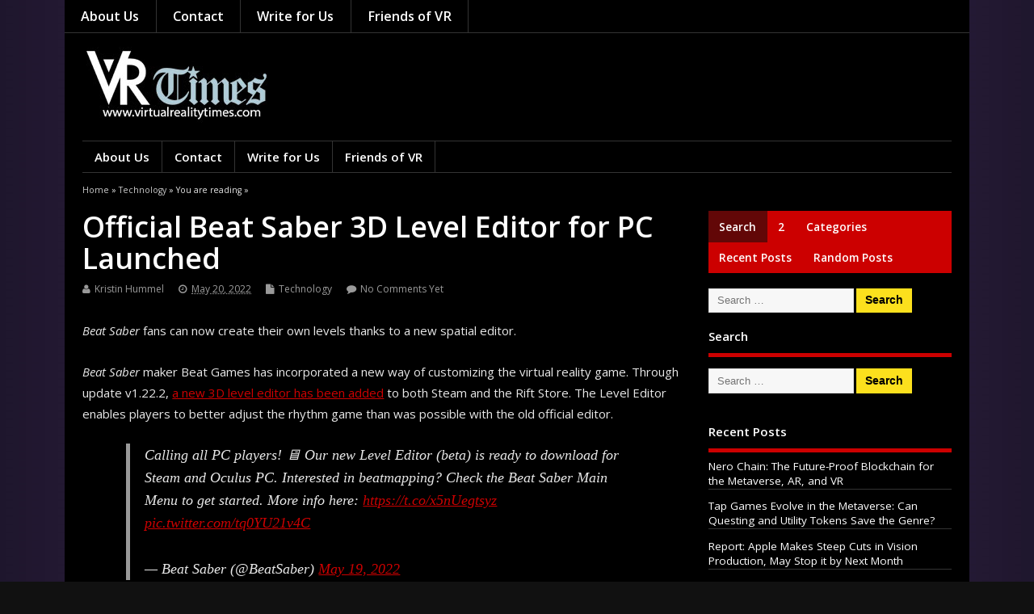

--- FILE ---
content_type: text/html; charset=UTF-8
request_url: https://virtualrealitytimes.com/2022/05/20/official-beat-saber-3d-level-editor-for-pc-launched/
body_size: 22900
content:
<!DOCTYPE html>

<!--[if lt IE 7 ]>	<html lang="en-US" class="no-js ie6"> <![endif]-->

<!--[if IE 7 ]>		<html lang="en-US" class="no-js ie7"> <![endif]-->

<!--[if IE 8 ]>		<html lang="en-US" class="no-js ie8"> <![endif]-->

<!--[if IE 9 ]>		<html lang="en-US" class="no-js ie9"> <![endif]-->

<!--[if (gt IE 9)|!(IE)]><!-->

<html lang="en-US" class="no-js"> <!--<![endif]-->

<head>

<meta charset="UTF-8" />







<meta name="viewport" content="width=device-width,initial-scale=1,maximum-scale=1,user-scalable=yes">

<meta name="HandheldFriendly" content="true">



<link rel="pingback" href="https://virtualrealitytimes.com/xmlrpc.php" />



<title>Official Beat Saber 3D Level Editor for PC Launched &#8211; Virtual Reality Times &#8211; Metaverse &amp; VR</title>

<meta name='robots' content='max-image-preview:large' />
<link rel='dns-prefetch' href='//fonts.googleapis.com' />
<link rel="alternate" type="application/rss+xml" title="Virtual Reality Times - Metaverse &amp; VR &raquo; Feed" href="https://virtualrealitytimes.com/feed/" />
<link rel="alternate" type="application/rss+xml" title="Virtual Reality Times - Metaverse &amp; VR &raquo; Comments Feed" href="https://virtualrealitytimes.com/comments/feed/" />
<link rel="alternate" type="application/rss+xml" title="Virtual Reality Times - Metaverse &amp; VR &raquo; Official Beat Saber 3D Level Editor for PC Launched Comments Feed" href="https://virtualrealitytimes.com/2022/05/20/official-beat-saber-3d-level-editor-for-pc-launched/feed/" />
<link rel="alternate" title="oEmbed (JSON)" type="application/json+oembed" href="https://virtualrealitytimes.com/wp-json/oembed/1.0/embed?url=https%3A%2F%2Fvirtualrealitytimes.com%2F2022%2F05%2F20%2Fofficial-beat-saber-3d-level-editor-for-pc-launched%2F" />
<link rel="alternate" title="oEmbed (XML)" type="text/xml+oembed" href="https://virtualrealitytimes.com/wp-json/oembed/1.0/embed?url=https%3A%2F%2Fvirtualrealitytimes.com%2F2022%2F05%2F20%2Fofficial-beat-saber-3d-level-editor-for-pc-launched%2F&#038;format=xml" />
		<!-- This site uses the Google Analytics by ExactMetrics plugin v8.11.1 - Using Analytics tracking - https://www.exactmetrics.com/ -->
							<script src="//www.googletagmanager.com/gtag/js?id=G-5EZFLVRPPX"  data-cfasync="false" data-wpfc-render="false" type="text/javascript" async></script>
			<script data-cfasync="false" data-wpfc-render="false" type="text/javascript">
				var em_version = '8.11.1';
				var em_track_user = true;
				var em_no_track_reason = '';
								var ExactMetricsDefaultLocations = {"page_location":"https:\/\/virtualrealitytimes.com\/2022\/05\/20\/official-beat-saber-3d-level-editor-for-pc-launched\/"};
								if ( typeof ExactMetricsPrivacyGuardFilter === 'function' ) {
					var ExactMetricsLocations = (typeof ExactMetricsExcludeQuery === 'object') ? ExactMetricsPrivacyGuardFilter( ExactMetricsExcludeQuery ) : ExactMetricsPrivacyGuardFilter( ExactMetricsDefaultLocations );
				} else {
					var ExactMetricsLocations = (typeof ExactMetricsExcludeQuery === 'object') ? ExactMetricsExcludeQuery : ExactMetricsDefaultLocations;
				}

								var disableStrs = [
										'ga-disable-G-5EZFLVRPPX',
									];

				/* Function to detect opted out users */
				function __gtagTrackerIsOptedOut() {
					for (var index = 0; index < disableStrs.length; index++) {
						if (document.cookie.indexOf(disableStrs[index] + '=true') > -1) {
							return true;
						}
					}

					return false;
				}

				/* Disable tracking if the opt-out cookie exists. */
				if (__gtagTrackerIsOptedOut()) {
					for (var index = 0; index < disableStrs.length; index++) {
						window[disableStrs[index]] = true;
					}
				}

				/* Opt-out function */
				function __gtagTrackerOptout() {
					for (var index = 0; index < disableStrs.length; index++) {
						document.cookie = disableStrs[index] + '=true; expires=Thu, 31 Dec 2099 23:59:59 UTC; path=/';
						window[disableStrs[index]] = true;
					}
				}

				if ('undefined' === typeof gaOptout) {
					function gaOptout() {
						__gtagTrackerOptout();
					}
				}
								window.dataLayer = window.dataLayer || [];

				window.ExactMetricsDualTracker = {
					helpers: {},
					trackers: {},
				};
				if (em_track_user) {
					function __gtagDataLayer() {
						dataLayer.push(arguments);
					}

					function __gtagTracker(type, name, parameters) {
						if (!parameters) {
							parameters = {};
						}

						if (parameters.send_to) {
							__gtagDataLayer.apply(null, arguments);
							return;
						}

						if (type === 'event') {
														parameters.send_to = exactmetrics_frontend.v4_id;
							var hookName = name;
							if (typeof parameters['event_category'] !== 'undefined') {
								hookName = parameters['event_category'] + ':' + name;
							}

							if (typeof ExactMetricsDualTracker.trackers[hookName] !== 'undefined') {
								ExactMetricsDualTracker.trackers[hookName](parameters);
							} else {
								__gtagDataLayer('event', name, parameters);
							}
							
						} else {
							__gtagDataLayer.apply(null, arguments);
						}
					}

					__gtagTracker('js', new Date());
					__gtagTracker('set', {
						'developer_id.dNDMyYj': true,
											});
					if ( ExactMetricsLocations.page_location ) {
						__gtagTracker('set', ExactMetricsLocations);
					}
										__gtagTracker('config', 'G-5EZFLVRPPX', {"forceSSL":"true"} );
										window.gtag = __gtagTracker;										(function () {
						/* https://developers.google.com/analytics/devguides/collection/analyticsjs/ */
						/* ga and __gaTracker compatibility shim. */
						var noopfn = function () {
							return null;
						};
						var newtracker = function () {
							return new Tracker();
						};
						var Tracker = function () {
							return null;
						};
						var p = Tracker.prototype;
						p.get = noopfn;
						p.set = noopfn;
						p.send = function () {
							var args = Array.prototype.slice.call(arguments);
							args.unshift('send');
							__gaTracker.apply(null, args);
						};
						var __gaTracker = function () {
							var len = arguments.length;
							if (len === 0) {
								return;
							}
							var f = arguments[len - 1];
							if (typeof f !== 'object' || f === null || typeof f.hitCallback !== 'function') {
								if ('send' === arguments[0]) {
									var hitConverted, hitObject = false, action;
									if ('event' === arguments[1]) {
										if ('undefined' !== typeof arguments[3]) {
											hitObject = {
												'eventAction': arguments[3],
												'eventCategory': arguments[2],
												'eventLabel': arguments[4],
												'value': arguments[5] ? arguments[5] : 1,
											}
										}
									}
									if ('pageview' === arguments[1]) {
										if ('undefined' !== typeof arguments[2]) {
											hitObject = {
												'eventAction': 'page_view',
												'page_path': arguments[2],
											}
										}
									}
									if (typeof arguments[2] === 'object') {
										hitObject = arguments[2];
									}
									if (typeof arguments[5] === 'object') {
										Object.assign(hitObject, arguments[5]);
									}
									if ('undefined' !== typeof arguments[1].hitType) {
										hitObject = arguments[1];
										if ('pageview' === hitObject.hitType) {
											hitObject.eventAction = 'page_view';
										}
									}
									if (hitObject) {
										action = 'timing' === arguments[1].hitType ? 'timing_complete' : hitObject.eventAction;
										hitConverted = mapArgs(hitObject);
										__gtagTracker('event', action, hitConverted);
									}
								}
								return;
							}

							function mapArgs(args) {
								var arg, hit = {};
								var gaMap = {
									'eventCategory': 'event_category',
									'eventAction': 'event_action',
									'eventLabel': 'event_label',
									'eventValue': 'event_value',
									'nonInteraction': 'non_interaction',
									'timingCategory': 'event_category',
									'timingVar': 'name',
									'timingValue': 'value',
									'timingLabel': 'event_label',
									'page': 'page_path',
									'location': 'page_location',
									'title': 'page_title',
									'referrer' : 'page_referrer',
								};
								for (arg in args) {
																		if (!(!args.hasOwnProperty(arg) || !gaMap.hasOwnProperty(arg))) {
										hit[gaMap[arg]] = args[arg];
									} else {
										hit[arg] = args[arg];
									}
								}
								return hit;
							}

							try {
								f.hitCallback();
							} catch (ex) {
							}
						};
						__gaTracker.create = newtracker;
						__gaTracker.getByName = newtracker;
						__gaTracker.getAll = function () {
							return [];
						};
						__gaTracker.remove = noopfn;
						__gaTracker.loaded = true;
						window['__gaTracker'] = __gaTracker;
					})();
									} else {
										console.log("");
					(function () {
						function __gtagTracker() {
							return null;
						}

						window['__gtagTracker'] = __gtagTracker;
						window['gtag'] = __gtagTracker;
					})();
									}
			</script>
							<!-- / Google Analytics by ExactMetrics -->
		<style id='wp-img-auto-sizes-contain-inline-css' type='text/css'>
img:is([sizes=auto i],[sizes^="auto," i]){contain-intrinsic-size:3000px 1500px}
/*# sourceURL=wp-img-auto-sizes-contain-inline-css */
</style>

<link rel='stylesheet' id='frontend.popup-css' href='https://virtualrealitytimes.com/wp-content/plugins/popup-by-supsystic/modules/popup/css/frontend.popup.css' type='text/css' media='all' />
<style id='wp-emoji-styles-inline-css' type='text/css'>

	img.wp-smiley, img.emoji {
		display: inline !important;
		border: none !important;
		box-shadow: none !important;
		height: 1em !important;
		width: 1em !important;
		margin: 0 0.07em !important;
		vertical-align: -0.1em !important;
		background: none !important;
		padding: 0 !important;
	}
/*# sourceURL=wp-emoji-styles-inline-css */
</style>
<link rel='stylesheet' id='default_gwf-css' href='//fonts.googleapis.com/css?family=Open+Sans%3A400%2C400italic%2C600%2C600italic%2C700%2C700italic%2C300%2C300italic' type='text/css' media='all' />
<link rel='stylesheet' id='parent-style-css' href='https://virtualrealitytimes.com/wp-content/themes/mesocolumn/style.css' type='text/css' media='all' />
<link rel='stylesheet' id='style-responsive-css' href='https://virtualrealitytimes.com/wp-content/themes/mesocolumn/responsive.css' type='text/css' media='all' />
<link rel='stylesheet' id='superfish-css' href='https://virtualrealitytimes.com/wp-content/themes/mesocolumn/lib/scripts/superfish-menu/css/superfish.css' type='text/css' media='all' />
<link rel='stylesheet' id='tabber-css' href='https://virtualrealitytimes.com/wp-content/themes/mesocolumn/lib/scripts/tabber/tabber.css' type='text/css' media='all' />
<link rel='stylesheet' id='font-awesome-cdn-css' href='https://virtualrealitytimes.com/wp-content/themes/mesocolumn/lib/scripts/font-awesome/css/font-awesome.css' type='text/css' media='all' />
<link rel='stylesheet' id='tablepress-default-css' href='https://virtualrealitytimes.com/wp-content/plugins/tablepress/css/build/default.css' type='text/css' media='all' />
<link rel='stylesheet' id='mesodark-style-css-css' href='https://virtualrealitytimes.com/wp-content/themes/mesodark/style.css' type='text/css' media='all' />
<script type="text/javascript" src="https://virtualrealitytimes.com/wp-includes/js/jquery/jquery.min.js" id="jquery-core-js"></script>
<script type="text/javascript" src="https://virtualrealitytimes.com/wp-includes/js/jquery/jquery-migrate.min.js" id="jquery-migrate-js"></script>
<script type="text/javascript" src="https://virtualrealitytimes.com/wp-content/plugins/popup-by-supsystic/js/common.min.js" id="commonPps-js"></script>
<script type="text/javascript" id="corePps-js-extra">
/* <![CDATA[ */
var PPS_DATA = {"siteUrl":"https://virtualrealitytimes.com/","imgPath":"https://virtualrealitytimes.com/wp-content/plugins/popup-by-supsystic/img/","cssPath":"https://virtualrealitytimes.com/wp-content/plugins/popup-by-supsystic/css/","loader":"https://virtualrealitytimes.com/wp-content/plugins/popup-by-supsystic/img/loading.gif","close":"https://virtualrealitytimes.com/wp-content/plugins/popup-by-supsystic/img/cross.gif","ajaxurl":"https://virtualrealitytimes.com/wp-admin/admin-ajax.php","options":{"add_love_link":"0","disable_autosave":"0"},"PPS_CODE":"pps","jsPath":"https://virtualrealitytimes.com/wp-content/plugins/popup-by-supsystic/js/"};
//# sourceURL=corePps-js-extra
/* ]]> */
</script>
<script type="text/javascript" src="https://virtualrealitytimes.com/wp-content/plugins/popup-by-supsystic/js/core.min.js" id="corePps-js"></script>
<script type="text/javascript" id="frontend.popup-js-extra">
/* <![CDATA[ */
var ppsPopups = [{"id":"100","label":"VRT Popup","active":"1","original_id":"23","params":{"main":{"show_on":"page_load","show_on_page_load_enb_delay":"1","show_on_page_load_delay":"60","enb_page_load_global_delay":"1","show_on_click_on_el_delay":"0","show_on_scroll_window_delay":"0","show_on_scroll_window_perc_scroll":"0","show_on_link_follow_delay":"0","close_on":"user_close","show_pages":"all","show_time_from":"12:00am","show_time_to":"12:00am","show_date_from":"","show_date_to":"","show_to":"first_time_visit","show_to_first_time_visit_days":"10","show_to_until_make_action_days":"30","count_times_num":"1","count_times_mes":"day","hide_for_devices_show":"0","hide_for_post_types_show":"0","hide_for_ips_show":"0","hide_for_ips":"","hide_for_countries_show":"0","hide_for_languages_show":"0","hide_search_engines_show":"0","hide_preg_url_show":"0","hide_preg_url":"","hide_for_user_roles_show":"0"},"tpl":{"width":"800","width_measure":"px","bg_overlay_opacity":"0.5","bg_overlay_type":"color","bg_overlay_color":"#000","bg_overlay_img":"","bg_overlay_img_pos":"stretch","bg_type_0":"img","bg_img_0":"https://virtualrealitytimes.com/wp-content/uploads/2016/10/Pop-Up-Newsletter-Design.jpg","bg_color_0":"#e5e5e5","bg_type_1":"color","bg_img_1":"https://virtualrealitytimes.com/wp-content/plugins/popup-by-supsystic/assets/popup/img/assets/button-1.png","bg_color_1":"#ffffff","bg_type_2":"img","bg_img_2":"https://virtualrealitytimes.com/wp-content/uploads/2017/06/Pop-Up-Left-Photo-2.jpg","bg_color_2":"","bg_type_3":"color","bg_img_3":"","bg_color_3":"#3d3d3d","font_label":"default","label_font_color":"#d89c0f","font_txt_0":"default","text_font_color_0":"#d1d1d1","font_footer":"default","footer_font_color":"#979696","responsive_mode":"def","reidrect_on_close":"","close_btn":"close-black-in-white-circle","bullets":"tick","layered_pos":"","enb_label":"1","label":"Say YES \u003Cbr /\u003Eto Good Things!","enb_txt_0":"1","foot_note":"We respect your privacy. Your information will not be shared with any third party and you can unsubscribe at any time","enb_sm_facebook":"1","enb_sm_googleplus":"1","enb_sm_twitter":"1","sm_design":"simple","anim_key":"none","anim_duration":1000,"enb_subscribe":"1","sub_dest":"mailchimp","sub_wp_create_user_role":"subscriber","sub_mailchimp_groups_full":"","sub_fields":{"name":{"enb":"1","name":"name","html":"text","label":"Name","value":"","custom":"0","mandatory":"0","set_preset":""},"email":{"name":"email","html":"text","label":"E-Mail","value":"","custom":"0","mandatory":"1","set_preset":"","enb":"1"}},"blacklist":"","blacklist_error":"Your email is in blacklist","sub_txt_confirm_sent":"A confirmation link was sent to your email address. Check your email now and confirm it.  Please be sure to check your mail tabs and Spam folder.  This email will be sent to you within a minute so you should see it very soon.  If you don't confirm it, then you won't be on our list.  You also need to add our email \"editor@virtualrealitytimes.com\" to your contacts to make sure you see our emails.  ","sub_txt_success":"Thank you for subscribing, please go to your email to confirm it, and add \"editor@virtualrealitytimes.com\" to your contacts list.","sub_txt_invalid_email":"Empty or invalid email","sub_txt_exists_email":"Empty or invalid email","sub_redirect_url":"","sub_txt_confirm_mail_subject":"Confirm subscription on [sitename]","sub_txt_confirm_mail_from":"editor@virtualrealitytimes.com","sub_txt_confirm_mail_message":"You subscribed on site \u003Ca href=\"http://www.virtualrealitytimes.com\"\u003EVirtualRealityTimes.com\u003C/a\u003E. Follow \u003Ca href=\"[confirm_link]\"\u003Ethis link\u003C/a\u003E to complete your subscription. If you did not subscribe here - just ignore this message.","sub_txt_subscriber_mail_subject":"[sitename] Your username and password","sub_txt_subscriber_mail_from":"editor@virtualrealitytimes.com","sub_txt_subscriber_mail_message":"Username: [user_login]\u003Cbr /\u003EPassword: [password]\u003Cbr /\u003E[login_url]","sub_redirect_email_exists":"","sub_btn_label":"Go","sub_new_email":"","sub_new_subject":"New Subscriber on Virtual Reality Times","sub_new_message":"You have new subscriber on your site \u003Ca href=\"[siteurl]\"\u003E[sitename]\u003C/a\u003E, here is subscriber information:\u003Cbr /\u003E[subscriber_data]","stat_ga_code":"","txt_0":"\u003Cp\u003EWe sometimes send out a weekly list of our best articles that week. If you'd like, please sign up to receive the latest VR/AR news and info.\u003C/p\u003E","enb_sub_name":1,"reg_fields":{"name":{"label":"Name","html":"text","enb":1,"name":"name"},"email":{"label":"E-Mail","html":"text","enb":true,"mandatory":true,"name":"email"}}},"opts_attrs":{"bg_number":"4","txt_block_number":"1"}},"img_preview":"girl.png","show_on":"1","show_to":"2","show_pages":"1","type_id":"1","views":"633408","unique_views":"633399","actions":"59691","date_created":"2015-01-14 01:22:48","sort_order":"0","ab_id":"0","show_in_admin_area":"0","img_preview_url":"https://virtualrealitytimes.com/wp-content/plugins/popup-by-supsystic/assets/popup/img/preview/girl.png","view_id":"100_97545","type":"common","rendered_html":"\u003Cspan style=\"display: none;\" id=\"ppsPopupStylesHidden_100_97545\"\u003E#ppsPopupShell_100_97545 {\n\twidth: 800px;\n  \tfont-family: Helvetica,Arial,sans-serif;\n  \tfont-size: 14px;  \tbackground-image: url(\"https://virtualrealitytimes.com/wp-content/uploads/2016/10/Pop-Up-Newsletter-Design.jpg\");\n  \tbackground-repeat: no-repeat;\n  \tbackground-size: 100% 100%;}\n#ppsPopupShell_100_97545 .ppsPopupLabel {\n  \tfont-family: 'Didact Gothic';\n\tcolor: #ffffff;\n    font-size: 50px;\n    font-weight: bold;\n\tline-height: 1.2;\n\ttext-align: center;\n    margin-top: 15%;\n  \tmargin-bottom: 20px;\n}\n#ppsPopupShell_100_97545 .ppsPopupListsInner {}\n#ppsPopupShell_100_97545 .ppsPopupTxt_0 .ppsTxtContent {\n\tpadding: 10px 10px 10px 50px;\n}\n#ppsPopupShell_100_97545 .ppsPopupTxt_0 {\nfont-size:18px;\n}\n#ppsPopupShell_100_97545 .ppsPopupTblCols {\n\tdisplay: table;\n  \tpadding: 10px 10px 10px 10px;\n}\n#ppsPopupShell_100_97545 .ppsPopupLeftCol {\n\tdisplay: table-cell;\n    padding: 10px;  \twidth: 40%;  \tvertical-align: top;\n}\n#ppsPopupShell_100_97545 .bglogo{\n  margin: 15px 0px 10px 0px;\n}\n#ppsPopupShell_100_97545 .bglogo img{\n  \twidth:100%;\n  \theight:auto;\n\t}\n#ppsPopupShell_100_97545 .ppsPopupRightCol {\n    color: #fff;\n  \twidth: 60%;\n\tdisplay: table-cell;\n  \tborder-radius: 8px;\n\t-moz-border-radius: 8px;\n\t-webkit-border-radius: 8px;\n  \tmargin: 8px 5px 5px 5px;\n  \ttext-align: center;\n}\n#ppsPopupShell_100_97545 .ppsSubscribeShell form {\n\tpadding: 30px 20px 0;\n  \ttext-align: center;\n}\n#ppsPopupShell_100_97545 .ppsSubscribeShell input,\n#ppsPopupShell_100_97545 .ppsSubscribeShell .ppsSubSelect,\n#ppsPopupShell_100_97545 .ppsSubscribeShell textarea {\n\twidth: 100%;\n  \tmargin-bottom: 10px;\n  \theight: 35px;\n  \tborder-radius: 2px;\n}\n#ppsPopupShell_100_97545 .ppsSubscribeShell input[type=text],#ppsPopupShell_100_97545 .ppsSubscribeShell input[type=email],#ppsPopupShell_100_97545 .ppsSubscribeShell input[type=password],#ppsPopupShell_100_97545 .ppsSubscribeShell input[type=email],\n#ppsPopupShell_100_97545 .ppsSubscribeShell .ppsSubSelect,\n#ppsPopupShell_100_97545 .ppsSubscribeShell textarea {\n\tbox-shadow: 0px #ffffff inset;\n  \tpadding-left: 10px;\n  \tfont-size: 17px;\n  \tbackground: #ffffff;\n  \tborder: 1px solid transparent;\n  \tcolor: #000;\n}\n#ppsPopupShell_100_97545 .ppsSubscribeShell .ppsSubSelect {\n\tdisplay: table;\n  \ttext-align: left;\n}\n#ppsPopupShell_100_97545 .ppsSubscribeShell .ppsSubSelectLabel,\n#ppsPopupShell_100_97545 .ppsSubscribeShell select {\n\tdisplay: table-cell;\n}\n#ppsPopupShell_100_97545 .ppsSubscribeShell .ppsSubSelectLabel {\n\topacity: 0.5;\n}\n#ppsPopupShell_100_97545 .ppsSubscribeShell select {\n\twidth: 100%;\n  \tbackground-color: transparent;\n  \theight: 40px;\n  \tborder: none;\n  \tfont-size: 17px;\n  \tcolor: #fff;\n  \tmargin-left: -15px;\n}\n#ppsPopupShell_100_97545 .ppsSubscribeShell textarea {\n\tfont-family: inherit;\n  \theight: auto;\n    padding: 20px 5px;\n}\n#ppsPopupShell_100_97545 .ppsSubscribeShell input[type=submit] {\n\tborder: 3px solid #fff;\n    padding: 0px 0px 5px !important;  \tbackground: #3d3d3d;  \n  \tcolor: #fff;\n    font-size: 20px;\n  \tcursor: pointer;\n  \tborder-radius: 50%;\n \twidth: 60px;\n  \theight: 60px;\n  \tpadding-top: 5px;\n}\n#ppsPopupShell_100_97545 .ppsSubscribeShell input[type=submit]:hover {\n\topacity: 0.8;\n}\n#ppsPopupShell_100_97545 .ppsPopupClose:hover {\n\topacity: 0.8;\n}\n#ppsPopupShell_100_97545 .ppsPopupClose {\n\tbackground-repeat: no-repeat;\n  \tcursor: pointer;\n  \tright: -20px !important;\n\ttop: -10px !important;\n}\n#ppsPopupShell_100_97545 .ppsFootNote {    color: #979696;\n    font-family: \"Helvetica Neue\",Helvetica,Arial,sans-serif;\n    font-size: xx-small;\n    font-style: italic;\n    line-height: 14px;\n    text-align: left;\n  \tmargin-left: 10px;}\n#ppsPopupShell_100_97545 .ppsSm{}\n#ppsPopupShell_100_97545 li{\n\tfont-weight: bold;\n  \tfont-size: 13px;\n  \tpadding-top: 3px;\n\tpadding-bottom: 3px;\n  \tcolor: #737E86;\n}#ppsPopupShell_100_97545 .ppsPopupClose { position:absolute;background-image:url(\"https://virtualrealitytimes.com/wp-content/plugins/popup-by-supsystic/modules/popup/img/assets/close_btns/close-black-in-white-circle.png\");background-repeat:no-repeat;top:16px;right:16px;width:32px;height:32px; }#ppsPopupShell_100_97545 ul li { background-image:url(\"https://virtualrealitytimes.com/wp-content/plugins/popup-by-supsystic/modules/popup/img/assets/bullets/tick.png\");;list-style:none !important;background-repeat:no-repeat !important;padding-left:30px !important;line-height:100% !important;margin-bottom:10px !important;min-height:18px !important; }\u003C/span\u003E\u003Clink rel=\"stylesheet\" type=\"text/css\" href=\"//fonts.googleapis.com/css?family=Didact+Gothic\" /\u003E\n\u003Cdiv id=\"ppsPopupShell_100_97545\" class=\"ppsPopupShell ppsPopupListsShell\"\u003E\n\t\u003Ca href=\"#\" class=\"ppsPopupClose\"\u003E\u003C/a\u003E\n\t\u003Cdiv class=\"ppsPopupListsInner\"\u003E\n\t\t\u003Cdiv class=\"ppsPopupTblCols\"\u003E\n\t\t\t\u003Cdiv class=\"ppsPopupLeftCol\"\u003E\n\t\t\t\t\u003Cdiv class=\"bglogo\"\u003E\t\t\t\t\t\u003Cimg src=\"https://virtualrealitytimes.com/wp-content/uploads/2017/06/Pop-Up-Left-Photo-2.jpg\" /\u003E\t\t\t\t\u003C/div\u003E\n\t\t\t\u003C/div\u003E\n\t\t\t\u003Cdiv class=\"ppsPopupRightCol\"\u003E\n\t\t\t\t\u003Cdiv class=\"ppsBigArrow\"\u003E\u003C/div\u003E\t\t\t\t\t\u003Cdiv class=\"ppsPopupLabel\"\u003ESay YES \u003Cbr /\u003Eto Good Things!\u003C/div\u003E\t\t\t\t\t\u003Cdiv class=\"ppsPopupTxt ppsPopupTxt_0\"\u003E\u003Cp\u003EWe sometimes send out a weekly list of our best articles that week. If you'd like, please sign up to receive the latest VR/AR news and info.\u003C/p\u003E\u003C/div\u003E\t\t\t\t\t\u003Cdiv class=\"ppsSubscribeShell\"\u003E\n\t\t\t\t\t\u003Cform class=\"ppsSubscribeForm ppsSubscribeForm_mailchimp\" action=\"https://virtualrealitytimes.com/\" method=\"post\"\u003E\n\t\t\t\t\t\u003Cinput type=\"text\" name=\"name\" value=\"\"  placeholder=\"Name\" /\u003E\u003Cinput type=\"email\" name=\"email\" value=\"\"  required  placeholder=\"E-Mail\" /\u003E\n\t\t\t\t\t\u003Cinput type=\"submit\" name=\"submit\" value=\"Go\" /\u003E\n\t\t\t\t\t\u003Cinput type=\"hidden\" name=\"mod\" value=\"subscribe\"  /\u003E\u003Cinput type=\"hidden\" name=\"action\" value=\"subscribe\"  /\u003E\u003Cinput type=\"hidden\" name=\"id\" value=\"100\"  /\u003E\u003Cinput type=\"hidden\" name=\"_wpnonce\" value=\"84b2191fa4\"  /\u003E\u003Cdiv class=\"ppsSubMsg\"\u003E\u003C/div\u003E\u003C/form\u003E\n\t\t\t\t\t\u003C/div\u003E\t\t\t\u003C/div\u003E\n\t\t\u003C/div\u003E\n\t\u003C/div\u003E\n\u003C/div\u003E\u003Cimg class=\"ppsPopupPreloadImg ppsPopupPreloadImg_100_97545\" src=\"https://virtualrealitytimes.com/wp-content/uploads/2016/10/Pop-Up-Newsletter-Design.jpg\" /\u003E\u003Cimg class=\"ppsPopupPreloadImg ppsPopupPreloadImg_100_97545\" src=\"https://virtualrealitytimes.com/wp-content/uploads/2017/06/Pop-Up-Left-Photo-2.jpg\" /\u003E","connect_hash":"9dabf336b4096be486c8cbf3e14a8b00"}];
//# sourceURL=frontend.popup-js-extra
/* ]]> */
</script>
<script type="text/javascript" src="https://virtualrealitytimes.com/wp-content/plugins/popup-by-supsystic/modules/popup/js/frontend.popup.js" id="frontend.popup-js"></script>
<script type="text/javascript" src="https://virtualrealitytimes.com/wp-content/plugins/google-analytics-dashboard-for-wp/assets/js/frontend-gtag.min.js" id="exactmetrics-frontend-script-js" async="async" data-wp-strategy="async"></script>
<script data-cfasync="false" data-wpfc-render="false" type="text/javascript" id='exactmetrics-frontend-script-js-extra'>/* <![CDATA[ */
var exactmetrics_frontend = {"js_events_tracking":"true","download_extensions":"zip,mp3,mpeg,pdf,docx,pptx,xlsx,jpeg,png,gif,tiff,rar","inbound_paths":"[{\"path\":\"\\\/go\\\/\",\"label\":\"affiliate\"},{\"path\":\"\\\/recommend\\\/\",\"label\":\"affiliate\"}]","home_url":"https:\/\/virtualrealitytimes.com","hash_tracking":"false","v4_id":"G-5EZFLVRPPX"};/* ]]> */
</script>
<link rel="https://api.w.org/" href="https://virtualrealitytimes.com/wp-json/" /><link rel="alternate" title="JSON" type="application/json" href="https://virtualrealitytimes.com/wp-json/wp/v2/posts/12821" /><link rel="EditURI" type="application/rsd+xml" title="RSD" href="https://virtualrealitytimes.com/xmlrpc.php?rsd" />
<meta name="generator" content="WordPress 6.9" />
<link rel="canonical" href="https://virtualrealitytimes.com/2022/05/20/official-beat-saber-3d-level-editor-for-pc-launched/" />
<link rel='shortlink' href='https://virtualrealitytimes.com/?p=12821' />
<style type="text/css" media="all">
#main-navigation li.tn_cat_color_7 a {border:0 none;background-color: #f21818;}#main-navigation ul.sf-menu li.tn_cat_color_7:hover {background-color: #f21818;}#main-navigation li.tn_cat_color_7.current-menu-item a {background-color: #f21818;color:white;}#main-navigation li.tn_cat_color_7.current-menu-item a span.menu-decsription {color:white;}ul.sub_tn_cat_color_7 li a {color: #f21818;}#main-navigation .sf-menu li a:hover {color: #fff !important;}#custom #main-navigation .sf-menu li.tn_cat_color_7 a:hover {color: #fff !important;background-color: #f21818;}aside.home-feat-cat h4.homefeattitle.feat_tn_cat_color_7 {border-bottom: 5px solid #f21818;}h2.header-title.feat_tn_cat_color_7 {background-color: #f21818;padding: 1% 2%;width:95%;color: white;}#custom .archive_tn_cat_color_7 h1.post-title a,#custom .archive_tn_cat_color_7 h2.post-title a {color: #f21818 !important;}aside.home-feat-cat.post_tn_cat_color_7 .widget a, aside.home-feat-cat.post_tn_cat_color_7 article a {color: #f21818;}aside.home-feat-cat.post_tn_cat_color_7 .feat-right a:hover{color: #f21818;}#custom #post-entry.archive_tn_cat_color_7 article .post-meta a:hover {color: #f21818 !important;}#main-navigation .sf-menu li.tn_cat_color_7 ul  {background-color: #f21818;background-image: none;}#main-navigation .sf-menu li.tn_cat_color_7 ul li a:hover  {background-color:#bf0000;background-image: none;}#main-navigation li.tn_cat_color_362 a {border:0 none;background-color: #cc2079;}#main-navigation ul.sf-menu li.tn_cat_color_362:hover {background-color: #cc2079;}#main-navigation li.tn_cat_color_362.current-menu-item a {background-color: #cc2079;color:white;}#main-navigation li.tn_cat_color_362.current-menu-item a span.menu-decsription {color:white;}ul.sub_tn_cat_color_362 li a {color: #cc2079;}#main-navigation .sf-menu li a:hover {color: #fff !important;}#custom #main-navigation .sf-menu li.tn_cat_color_362 a:hover {color: #fff !important;background-color: #cc2079;}aside.home-feat-cat h4.homefeattitle.feat_tn_cat_color_362 {border-bottom: 5px solid #cc2079;}h2.header-title.feat_tn_cat_color_362 {background-color: #cc2079;padding: 1% 2%;width:95%;color: white;}#custom .archive_tn_cat_color_362 h1.post-title a,#custom .archive_tn_cat_color_362 h2.post-title a {color: #cc2079 !important;}aside.home-feat-cat.post_tn_cat_color_362 .widget a, aside.home-feat-cat.post_tn_cat_color_362 article a {color: #cc2079;}aside.home-feat-cat.post_tn_cat_color_362 .feat-right a:hover{color: #cc2079;}#custom #post-entry.archive_tn_cat_color_362 article .post-meta a:hover {color: #cc2079 !important;}#main-navigation .sf-menu li.tn_cat_color_362 ul  {background-color: #cc2079;background-image: none;}#main-navigation .sf-menu li.tn_cat_color_362 ul li a:hover  {background-color:#990046;background-image: none;}#main-navigation li.tn_cat_color_21 a {border:0 none;background-color: #0f3ce0;}#main-navigation ul.sf-menu li.tn_cat_color_21:hover {background-color: #0f3ce0;}#main-navigation li.tn_cat_color_21.current-menu-item a {background-color: #0f3ce0;color:white;}#main-navigation li.tn_cat_color_21.current-menu-item a span.menu-decsription {color:white;}ul.sub_tn_cat_color_21 li a {color: #0f3ce0;}#main-navigation .sf-menu li a:hover {color: #fff !important;}#custom #main-navigation .sf-menu li.tn_cat_color_21 a:hover {color: #fff !important;background-color: #0f3ce0;}aside.home-feat-cat h4.homefeattitle.feat_tn_cat_color_21 {border-bottom: 5px solid #0f3ce0;}h2.header-title.feat_tn_cat_color_21 {background-color: #0f3ce0;padding: 1% 2%;width:95%;color: white;}#custom .archive_tn_cat_color_21 h1.post-title a,#custom .archive_tn_cat_color_21 h2.post-title a {color: #0f3ce0 !important;}aside.home-feat-cat.post_tn_cat_color_21 .widget a, aside.home-feat-cat.post_tn_cat_color_21 article a {color: #0f3ce0;}aside.home-feat-cat.post_tn_cat_color_21 .feat-right a:hover{color: #0f3ce0;}#custom #post-entry.archive_tn_cat_color_21 article .post-meta a:hover {color: #0f3ce0 !important;}#main-navigation .sf-menu li.tn_cat_color_21 ul  {background-color: #0f3ce0;background-image: none;}#main-navigation .sf-menu li.tn_cat_color_21 ul li a:hover  {background-color:#0009ad;background-image: none;}#main-navigation li.tn_cat_color_117 a {border:0 none;background-color: #366801;}#main-navigation ul.sf-menu li.tn_cat_color_117:hover {background-color: #366801;}#main-navigation li.tn_cat_color_117.current-menu-item a {background-color: #366801;color:white;}#main-navigation li.tn_cat_color_117.current-menu-item a span.menu-decsription {color:white;}ul.sub_tn_cat_color_117 li a {color: #366801;}#main-navigation .sf-menu li a:hover {color: #fff !important;}#custom #main-navigation .sf-menu li.tn_cat_color_117 a:hover {color: #fff !important;background-color: #366801;}aside.home-feat-cat h4.homefeattitle.feat_tn_cat_color_117 {border-bottom: 5px solid #366801;}h2.header-title.feat_tn_cat_color_117 {background-color: #366801;padding: 1% 2%;width:95%;color: white;}#custom .archive_tn_cat_color_117 h1.post-title a,#custom .archive_tn_cat_color_117 h2.post-title a {color: #366801 !important;}aside.home-feat-cat.post_tn_cat_color_117 .widget a, aside.home-feat-cat.post_tn_cat_color_117 article a {color: #366801;}aside.home-feat-cat.post_tn_cat_color_117 .feat-right a:hover{color: #366801;}#custom #post-entry.archive_tn_cat_color_117 article .post-meta a:hover {color: #366801 !important;}#main-navigation .sf-menu li.tn_cat_color_117 ul  {background-color: #366801;background-image: none;}#main-navigation .sf-menu li.tn_cat_color_117 ul li a:hover  {background-color:#033500;background-image: none;}#main-navigation li.tn_cat_color_4 a {border:0 none;background-color: #d3b330;}#main-navigation ul.sf-menu li.tn_cat_color_4:hover {background-color: #d3b330;}#main-navigation li.tn_cat_color_4.current-menu-item a {background-color: #d3b330;color:white;}#main-navigation li.tn_cat_color_4.current-menu-item a span.menu-decsription {color:white;}ul.sub_tn_cat_color_4 li a {color: #d3b330;}#main-navigation .sf-menu li a:hover {color: #fff !important;}#custom #main-navigation .sf-menu li.tn_cat_color_4 a:hover {color: #fff !important;background-color: #d3b330;}aside.home-feat-cat h4.homefeattitle.feat_tn_cat_color_4 {border-bottom: 5px solid #d3b330;}h2.header-title.feat_tn_cat_color_4 {background-color: #d3b330;padding: 1% 2%;width:95%;color: white;}#custom .archive_tn_cat_color_4 h1.post-title a,#custom .archive_tn_cat_color_4 h2.post-title a {color: #d3b330 !important;}aside.home-feat-cat.post_tn_cat_color_4 .widget a, aside.home-feat-cat.post_tn_cat_color_4 article a {color: #d3b330;}aside.home-feat-cat.post_tn_cat_color_4 .feat-right a:hover{color: #d3b330;}#custom #post-entry.archive_tn_cat_color_4 article .post-meta a:hover {color: #d3b330 !important;}#main-navigation .sf-menu li.tn_cat_color_4 ul  {background-color: #d3b330;background-image: none;}#main-navigation .sf-menu li.tn_cat_color_4 ul li a:hover  {background-color:#a08000;background-image: none;}#main-navigation li.tn_cat_color_11 a {border:0 none;background-color: #25c413;}#main-navigation ul.sf-menu li.tn_cat_color_11:hover {background-color: #25c413;}#main-navigation li.tn_cat_color_11.current-menu-item a {background-color: #25c413;color:white;}#main-navigation li.tn_cat_color_11.current-menu-item a span.menu-decsription {color:white;}ul.sub_tn_cat_color_11 li a {color: #25c413;}#main-navigation .sf-menu li a:hover {color: #fff !important;}#custom #main-navigation .sf-menu li.tn_cat_color_11 a:hover {color: #fff !important;background-color: #25c413;}aside.home-feat-cat h4.homefeattitle.feat_tn_cat_color_11 {border-bottom: 5px solid #25c413;}h2.header-title.feat_tn_cat_color_11 {background-color: #25c413;padding: 1% 2%;width:95%;color: white;}#custom .archive_tn_cat_color_11 h1.post-title a,#custom .archive_tn_cat_color_11 h2.post-title a {color: #25c413 !important;}aside.home-feat-cat.post_tn_cat_color_11 .widget a, aside.home-feat-cat.post_tn_cat_color_11 article a {color: #25c413;}aside.home-feat-cat.post_tn_cat_color_11 .feat-right a:hover{color: #25c413;}#custom #post-entry.archive_tn_cat_color_11 article .post-meta a:hover {color: #25c413 !important;}#main-navigation .sf-menu li.tn_cat_color_11 ul  {background-color: #25c413;background-image: none;}#main-navigation .sf-menu li.tn_cat_color_11 ul li a:hover  {background-color:#009100;background-image: none;}#main-navigation li.tn_cat_color_24 a {border:0 none;background-color: #0985ff;}#main-navigation ul.sf-menu li.tn_cat_color_24:hover {background-color: #0985ff;}#main-navigation li.tn_cat_color_24.current-menu-item a {background-color: #0985ff;color:white;}#main-navigation li.tn_cat_color_24.current-menu-item a span.menu-decsription {color:white;}ul.sub_tn_cat_color_24 li a {color: #0985ff;}#main-navigation .sf-menu li a:hover {color: #fff !important;}#custom #main-navigation .sf-menu li.tn_cat_color_24 a:hover {color: #fff !important;background-color: #0985ff;}aside.home-feat-cat h4.homefeattitle.feat_tn_cat_color_24 {border-bottom: 5px solid #0985ff;}h2.header-title.feat_tn_cat_color_24 {background-color: #0985ff;padding: 1% 2%;width:95%;color: white;}#custom .archive_tn_cat_color_24 h1.post-title a,#custom .archive_tn_cat_color_24 h2.post-title a {color: #0985ff !important;}aside.home-feat-cat.post_tn_cat_color_24 .widget a, aside.home-feat-cat.post_tn_cat_color_24 article a {color: #0985ff;}aside.home-feat-cat.post_tn_cat_color_24 .feat-right a:hover{color: #0985ff;}#custom #post-entry.archive_tn_cat_color_24 article .post-meta a:hover {color: #0985ff !important;}#main-navigation .sf-menu li.tn_cat_color_24 ul  {background-color: #0985ff;background-image: none;}#main-navigation .sf-menu li.tn_cat_color_24 ul li a:hover  {background-color:#0052cc;background-image: none;}#main-navigation li.tn_cat_color_119 a {border:0 none;background-color: #8d5d20;}#main-navigation ul.sf-menu li.tn_cat_color_119:hover {background-color: #8d5d20;}#main-navigation li.tn_cat_color_119.current-menu-item a {background-color: #8d5d20;color:white;}#main-navigation li.tn_cat_color_119.current-menu-item a span.menu-decsription {color:white;}ul.sub_tn_cat_color_119 li a {color: #8d5d20;}#main-navigation .sf-menu li a:hover {color: #fff !important;}#custom #main-navigation .sf-menu li.tn_cat_color_119 a:hover {color: #fff !important;background-color: #8d5d20;}aside.home-feat-cat h4.homefeattitle.feat_tn_cat_color_119 {border-bottom: 5px solid #8d5d20;}h2.header-title.feat_tn_cat_color_119 {background-color: #8d5d20;padding: 1% 2%;width:95%;color: white;}#custom .archive_tn_cat_color_119 h1.post-title a,#custom .archive_tn_cat_color_119 h2.post-title a {color: #8d5d20 !important;}aside.home-feat-cat.post_tn_cat_color_119 .widget a, aside.home-feat-cat.post_tn_cat_color_119 article a {color: #8d5d20;}aside.home-feat-cat.post_tn_cat_color_119 .feat-right a:hover{color: #8d5d20;}#custom #post-entry.archive_tn_cat_color_119 article .post-meta a:hover {color: #8d5d20 !important;}#main-navigation .sf-menu li.tn_cat_color_119 ul  {background-color: #8d5d20;background-image: none;}#main-navigation .sf-menu li.tn_cat_color_119 ul li a:hover  {background-color:#5a2a00;background-image: none;}#main-navigation li.tn_cat_color_10 a {border:0 none;background-color: #dd3232;}#main-navigation ul.sf-menu li.tn_cat_color_10:hover {background-color: #dd3232;}#main-navigation li.tn_cat_color_10.current-menu-item a {background-color: #dd3232;color:white;}#main-navigation li.tn_cat_color_10.current-menu-item a span.menu-decsription {color:white;}ul.sub_tn_cat_color_10 li a {color: #dd3232;}#main-navigation .sf-menu li a:hover {color: #fff !important;}#custom #main-navigation .sf-menu li.tn_cat_color_10 a:hover {color: #fff !important;background-color: #dd3232;}aside.home-feat-cat h4.homefeattitle.feat_tn_cat_color_10 {border-bottom: 5px solid #dd3232;}h2.header-title.feat_tn_cat_color_10 {background-color: #dd3232;padding: 1% 2%;width:95%;color: white;}#custom .archive_tn_cat_color_10 h1.post-title a,#custom .archive_tn_cat_color_10 h2.post-title a {color: #dd3232 !important;}aside.home-feat-cat.post_tn_cat_color_10 .widget a, aside.home-feat-cat.post_tn_cat_color_10 article a {color: #dd3232;}aside.home-feat-cat.post_tn_cat_color_10 .feat-right a:hover{color: #dd3232;}#custom #post-entry.archive_tn_cat_color_10 article .post-meta a:hover {color: #dd3232 !important;}#main-navigation .sf-menu li.tn_cat_color_10 ul  {background-color: #dd3232;background-image: none;}#main-navigation .sf-menu li.tn_cat_color_10 ul li a:hover  {background-color:#aa0000;background-image: none;}#main-navigation li.tn_cat_color_26 a {border:0 none;background-color: #8d5d20;}#main-navigation ul.sf-menu li.tn_cat_color_26:hover {background-color: #8d5d20;}#main-navigation li.tn_cat_color_26.current-menu-item a {background-color: #8d5d20;color:white;}#main-navigation li.tn_cat_color_26.current-menu-item a span.menu-decsription {color:white;}ul.sub_tn_cat_color_26 li a {color: #8d5d20;}#main-navigation .sf-menu li a:hover {color: #fff !important;}#custom #main-navigation .sf-menu li.tn_cat_color_26 a:hover {color: #fff !important;background-color: #8d5d20;}aside.home-feat-cat h4.homefeattitle.feat_tn_cat_color_26 {border-bottom: 5px solid #8d5d20;}h2.header-title.feat_tn_cat_color_26 {background-color: #8d5d20;padding: 1% 2%;width:95%;color: white;}#custom .archive_tn_cat_color_26 h1.post-title a,#custom .archive_tn_cat_color_26 h2.post-title a {color: #8d5d20 !important;}aside.home-feat-cat.post_tn_cat_color_26 .widget a, aside.home-feat-cat.post_tn_cat_color_26 article a {color: #8d5d20;}aside.home-feat-cat.post_tn_cat_color_26 .feat-right a:hover{color: #8d5d20;}#custom #post-entry.archive_tn_cat_color_26 article .post-meta a:hover {color: #8d5d20 !important;}#main-navigation .sf-menu li.tn_cat_color_26 ul  {background-color: #8d5d20;background-image: none;}#main-navigation .sf-menu li.tn_cat_color_26 ul li a:hover  {background-color:#5a2a00;background-image: none;}#main-navigation li.tn_cat_color_345 a {border:0 none;background-color: #05b9bf;}#main-navigation ul.sf-menu li.tn_cat_color_345:hover {background-color: #05b9bf;}#main-navigation li.tn_cat_color_345.current-menu-item a {background-color: #05b9bf;color:white;}#main-navigation li.tn_cat_color_345.current-menu-item a span.menu-decsription {color:white;}ul.sub_tn_cat_color_345 li a {color: #05b9bf;}#main-navigation .sf-menu li a:hover {color: #fff !important;}#custom #main-navigation .sf-menu li.tn_cat_color_345 a:hover {color: #fff !important;background-color: #05b9bf;}aside.home-feat-cat h4.homefeattitle.feat_tn_cat_color_345 {border-bottom: 5px solid #05b9bf;}h2.header-title.feat_tn_cat_color_345 {background-color: #05b9bf;padding: 1% 2%;width:95%;color: white;}#custom .archive_tn_cat_color_345 h1.post-title a,#custom .archive_tn_cat_color_345 h2.post-title a {color: #05b9bf !important;}aside.home-feat-cat.post_tn_cat_color_345 .widget a, aside.home-feat-cat.post_tn_cat_color_345 article a {color: #05b9bf;}aside.home-feat-cat.post_tn_cat_color_345 .feat-right a:hover{color: #05b9bf;}#custom #post-entry.archive_tn_cat_color_345 article .post-meta a:hover {color: #05b9bf !important;}#main-navigation .sf-menu li.tn_cat_color_345 ul  {background-color: #05b9bf;background-image: none;}#main-navigation .sf-menu li.tn_cat_color_345 ul li a:hover  {background-color:#00868c;background-image: none;}#main-navigation li.tn_cat_color_346 a {border:0 none;background-color: #8224e3;}#main-navigation ul.sf-menu li.tn_cat_color_346:hover {background-color: #8224e3;}#main-navigation li.tn_cat_color_346.current-menu-item a {background-color: #8224e3;color:white;}#main-navigation li.tn_cat_color_346.current-menu-item a span.menu-decsription {color:white;}ul.sub_tn_cat_color_346 li a {color: #8224e3;}#main-navigation .sf-menu li a:hover {color: #fff !important;}#custom #main-navigation .sf-menu li.tn_cat_color_346 a:hover {color: #fff !important;background-color: #8224e3;}aside.home-feat-cat h4.homefeattitle.feat_tn_cat_color_346 {border-bottom: 5px solid #8224e3;}h2.header-title.feat_tn_cat_color_346 {background-color: #8224e3;padding: 1% 2%;width:95%;color: white;}#custom .archive_tn_cat_color_346 h1.post-title a,#custom .archive_tn_cat_color_346 h2.post-title a {color: #8224e3 !important;}aside.home-feat-cat.post_tn_cat_color_346 .widget a, aside.home-feat-cat.post_tn_cat_color_346 article a {color: #8224e3;}aside.home-feat-cat.post_tn_cat_color_346 .feat-right a:hover{color: #8224e3;}#custom #post-entry.archive_tn_cat_color_346 article .post-meta a:hover {color: #8224e3 !important;}#main-navigation .sf-menu li.tn_cat_color_346 ul  {background-color: #8224e3;background-image: none;}#main-navigation .sf-menu li.tn_cat_color_346 ul li a:hover  {background-color:#4f00b0;background-image: none;}</style>
<style type="text/css" media="all">
</style>
<link rel="icon" href="https://virtualrealitytimes.com/wp-content/uploads/2017/05/cropped-Virtual-Reality-Times-Square-306x306.jpg" type="images/x-icon" /><style type="text/css" id="custom-background-css">
body.custom-background { background-image: url("https://www.virtualrealitytimes.com/wp-content/uploads/2016/08/Black-bkgrd.jpg"); background-position: center top; background-size: auto; background-repeat: repeat-y; background-attachment: scroll; }
</style>
	<link rel="icon" href="https://virtualrealitytimes.com/wp-content/uploads/2017/05/cropped-Virtual-Reality-Times-Square-306x306-32x32.jpg" sizes="32x32" />
<link rel="icon" href="https://virtualrealitytimes.com/wp-content/uploads/2017/05/cropped-Virtual-Reality-Times-Square-306x306-192x192.jpg" sizes="192x192" />
<link rel="apple-touch-icon" href="https://virtualrealitytimes.com/wp-content/uploads/2017/05/cropped-Virtual-Reality-Times-Square-306x306-180x180.jpg" />
<meta name="msapplication-TileImage" content="https://virtualrealitytimes.com/wp-content/uploads/2017/05/cropped-Virtual-Reality-Times-Square-306x306-270x270.jpg" />
<style type="text/css" media="all">
.container-wrap, footer .ftop {float: left;margin: 0;padding: 2% 2% 0 2%;width: 96%;background-color:#000;}
#header {background:#000;}footer.footer-bottom {background:transparent none !important;}.fbottom {background-color: #cc0000;color:#fff !important;width: 96%;margin: 0;padding: 0.6em 2% !important;}#siteinfo {margin:0 0 0 1.6em;}@media only screen and (min-width:300px) and (max-width:770px){.container-wrap, #custom footer .ftop {float: left;margin: 0;padding: 2% !important;width: 96% !important;background-color:#000;}#custom-img-header {margin:0 0 2em;}}
body {font-family: 'Open Sans', sans-serif;font-weight: 400;}
#siteinfo div,h1,h2,h3,h4,h5,h6,.header-title,#main-navigation, #featured #featured-title, #cf .tinput, #wp-calendar caption,.flex-caption h1,#portfolio-filter li,.nivo-caption a.read-more,.form-submit #submit,.fbottom,ol.commentlist li div.comment-post-meta, .home-post span.post-category a,ul.tabbernav li a {font-family: 'Open Sans', sans-serif;font-weight:600;}
#main-navigation, .sf-menu li a {font-family: 'Open Sans', sans-serif;font-weight: 600;}
#Gallerybox,#myGallery,#myGallerySet,#flickrGallery {height:500px;}
#custom footer.footer-bottom, #custom footer.footer-bottom .fbottom {background-color:#727272;color:#fff !important;}
@media only screen and (min-width:768px) {
#post-entry article.post-style-magazine {width:48%;float:left;height:450px;}
#post-entry article.feat-thumbnail.post-style-magazine {height:200px;}
#post-entry article.post-style-magazine.alt-post {margin-right:4%;}
#post-entry article.post-style-magazine .post-right {margin:0;}
#post-entry article.post-style-magazine .post-right h2,
#post-entry article.post-style-magazine .post-right .post-meta,
#post-entry article.post-style-magazine .post-right .post-content {float:none;width:auto;}
#post-entry article.post-style-magazine.feat-thumbnail div.post-thumb {margin: 0 15px 8px 0;}
#post-entry article.post-style-magazine:last-of-type {border-bottom:1px solid #ddd;}
#post-entry article.post-style-magazine.feat-medium div.post-thumb,#post-entry article.post-style-magazine.feat-large div.post-thumb {width:100%;max-height:200px;float:left;margin:0 0 12px;}
#post-entry article.post-style-magazine.feat-medium div.post-thumb img,#post-entry article.post-style-magazine.feat-large div.post-thumb img {width:100%;height:auto;}
}
#custom #siteinfo a {color: # !important;text-decoration: none;}
#custom #siteinfo p#site-description {color: # !important;text-decoration: none;}
#post-entry div.post-thumb.size-medium {float:left;width:300px;}
#post-entry article .post-right {margin:0 0 0 320px;}
#post-entry aside.home-feat-cat .fpost {padding:0;}
#post-entry aside.home-feat-cat .fpost .feat-right {margin: 0em 0em 0em 140px;}
#post-entry aside.home-feat-cat .fpost .feat-thumb {width: 125px;}
#post-entry aside.home-feat-cat .fpost .entry-content {font-size:1.1em;line-height: 1.5em !important;}
#post-entry aside.home-feat-cat .fpost .feat-title {font-size:1.35em;margin:0;}
#post-entry aside.home-feat-cat .fpost .feat_comment {display:none;}
.smart-posts-widget > h3 {
    padding: 0% 0% 10px;
    font-size: 1.25em;
    margin: 0px 0px 0.5em;
    float: left;
    width: 100%;
    color: #fff;
    border-bottom: 5px solid #cc0000;
}
.wp-caption .wp-caption-text:before {
content:"";
}
.wp-caption.alignright {
margin-right:0;
}
.wp-caption.alignleft {
margin-left:0;
}
.content h1 a, .content h2 a, .content h3 a, .content h4 a, .content h5 a, .content h6 a {
color:#fff;
}
.dpsp-networks-btns-wrapper .dpsp-network-btn {
height:28px;
line-height:24px;
}
.dpsp-networks-btns-wrapper .dpsp-network-btn:before {
line-height:24px;
}</style>





<link rel='stylesheet' id='rpwe-style-css' href='https://virtualrealitytimes.com/wp-content/plugins/recent-posts-widget-extended/assets/css/rpwe-frontend.css' type='text/css' media='all' />
</head>



<body class="wp-singular post-template-default single single-post postid-12821 single-format-standard custom-background wp-theme-mesocolumn wp-child-theme-mesodark chrome" id="custom">
<div id="fb-root"></div>
<script>(function(d, s, id) {
  var js, fjs = d.getElementsByTagName(s)[0];
  if (d.getElementById(id)) return;
  js = d.createElement(s); js.id = id;
  js.src = "//connect.facebook.net/en_US/sdk.js#xfbml=1&version=v2.7&appId=675564165866612";
  fjs.parentNode.insertBefore(js, fjs);
}(document, 'script', 'facebook-jssdk'));</script>



<div class="product-with-desc secbody">





<div id="wrapper">





<div id="wrapper-main">





<div id="bodywrap" class="innerwrap">





<div id="bodycontent">





<div id="container">





<nav class="top-nav iegradient effect-1" id="top-navigation" itemscope itemtype="http://schema.org/SiteNavigationElement">

<div class="innerwrap">

<ul id="menu-top-menu" class="sf-menu"><li id='menu-item-2815'  class="menu-item menu-item-type-post_type menu-item-object-page no_desc   "><a  href="https://virtualrealitytimes.com/aboutus/">About Us</a></li>
<li id='menu-item-2817'  class="menu-item menu-item-type-post_type menu-item-object-page no_desc   "><a  href="https://virtualrealitytimes.com/contact/">Contact</a></li>
<li id='menu-item-2816'  class="menu-item menu-item-type-post_type menu-item-object-page no_desc   "><a  href="https://virtualrealitytimes.com/write-for-us/">Write for Us</a></li>
<li id='menu-item-2818'  class="menu-item menu-item-type-post_type menu-item-object-page no_desc   "><a  href="https://virtualrealitytimes.com/friends-of-vr/">Friends of VR</a></li>
</ul>
<div id="mobile-nav"><div class="mobile-open"><a class="mobile-open-click" href="#"><i class="fa fa-bars"></i>Top Menu</a></div><ul id="mobile-menu-wrap"><li><a href='https://virtualrealitytimes.com/aboutus/'>About Us</a>
<li><a href='https://virtualrealitytimes.com/write-for-us/'>Write for Us</a>
<li><a href='https://virtualrealitytimes.com/contact/'>Contact</a>
<li><a href='https://virtualrealitytimes.com/friends-of-vr/'>Friends of VR</a>
<li><a href='https://virtualrealitytimes.com/category/adult-vr/'>Adult VR</a>
<li><a href='https://virtualrealitytimes.com/category/business/'>Business</a>

	<li><a href='https://virtualrealitytimes.com/category/business/kickstarter/'>&nbsp;&nbsp;<i class='fa fa-minus'></i>Kickstarter</a>
	<li><a href='https://virtualrealitytimes.com/category/business/startups/'>&nbsp;&nbsp;<i class='fa fa-minus'></i>Startups</a>


<li><a href='https://virtualrealitytimes.com/category/editorial/'>Editorial</a>

	<li><a href='https://virtualrealitytimes.com/category/interviews/'>&nbsp;&nbsp;<i class='fa fa-minus'></i>Interviews</a>
	<li><a href='https://virtualrealitytimes.com/category/philosophy-and-ethics/'>&nbsp;&nbsp;<i class='fa fa-minus'></i>Philosophy and Ethics</a>
	<li><a href='https://virtualrealitytimes.com/category/technology-2/technology/'>&nbsp;&nbsp;<i class='fa fa-minus'></i>Technology Discussion</a>


<li><a href='https://virtualrealitytimes.com/category/hardware/'>Hardware</a>

	<li><a href='https://virtualrealitytimes.com/category/technology-2/computing/'>&nbsp;&nbsp;<i class='fa fa-minus'></i>Computing</a>
	<li><a href='https://virtualrealitytimes.com/category/hardware/controllers/'>&nbsp;&nbsp;<i class='fa fa-minus'></i>Controllers</a>
	<li><a href='https://virtualrealitytimes.com/category/hardware/haptics/'>&nbsp;&nbsp;<i class='fa fa-minus'></i>Haptics</a>
	<li><a href='https://virtualrealitytimes.com/category/technology-2/personal-technology/'>&nbsp;&nbsp;<i class='fa fa-minus'></i>Personal Technology</a>
	<li><a href='https://virtualrealitytimes.com/category/hardware/vrheadsets/'>&nbsp;&nbsp;<i class='fa fa-minus'></i>VR Headsets</a>
	
		<li><a href='https://virtualrealitytimes.com/category/hardware/vrheadsets/gear-vr/'>&nbsp;&nbsp;&nbsp;&nbsp;&nbsp;&nbsp;&nbsp;<i class='fa fa-angle-double-right'></i>Gear VR</a>
		<li><a href='https://virtualrealitytimes.com/category/hardware/arheadsets/hololens/'>&nbsp;&nbsp;&nbsp;&nbsp;&nbsp;&nbsp;&nbsp;<i class='fa fa-angle-double-right'></i>HoloLens</a>
		<li><a href='https://virtualrealitytimes.com/category/hardware/vrheadsets/sony-morpheus/'>&nbsp;&nbsp;&nbsp;&nbsp;&nbsp;&nbsp;&nbsp;<i class='fa fa-angle-double-right'></i>Sony Morpheus</a>
	



<li><a href='https://virtualrealitytimes.com/category/movies/'>Movies</a>
<li><a href='https://virtualrealitytimes.com/category/hardware/vrheadsets/oculus-rift/'>Oculus Rift</a>
<li><a href='https://virtualrealitytimes.com/category/resources/'>Resources</a>

	<li><a href='https://virtualrealitytimes.com/category/technology-2/internet/'>&nbsp;&nbsp;<i class='fa fa-minus'></i>Internet</a>
	<li><a href='https://virtualrealitytimes.com/category/legal/'>&nbsp;&nbsp;<i class='fa fa-minus'></i>Legal</a>
	<li><a href='https://virtualrealitytimes.com/category/health/'>&nbsp;&nbsp;<i class='fa fa-minus'></i>Health</a>
	<li><a href='https://virtualrealitytimes.com/category/shows-and-fairs/'>&nbsp;&nbsp;<i class='fa fa-minus'></i>Shows and Fairs</a>
	<li><a href='https://virtualrealitytimes.com/category/virtual-travel/'>&nbsp;&nbsp;<i class='fa fa-minus'></i>Virtual Travel</a>


<li><a href='https://virtualrealitytimes.com/category/software/'>Software</a>

	<li><a href='https://virtualrealitytimes.com/category/software/animation/'>&nbsp;&nbsp;<i class='fa fa-minus'></i>Animation and Rigging</a>
	<li><a href='https://virtualrealitytimes.com/category/software/demos/'>&nbsp;&nbsp;<i class='fa fa-minus'></i>Demos</a>
	<li><a href='https://virtualrealitytimes.com/category/software/display/'>&nbsp;&nbsp;<i class='fa fa-minus'></i>Display and Immersion</a>
	<li><a href='https://virtualrealitytimes.com/category/software/modeling/'>&nbsp;&nbsp;<i class='fa fa-minus'></i>Modeling</a>
	<li><a href='https://virtualrealitytimes.com/category/software/simulations/'>&nbsp;&nbsp;<i class='fa fa-minus'></i>Simulations</a>


<li><a href='https://virtualrealitytimes.com/category/technology-2/gaming/'>Gaming</a>

	<li><a href='https://virtualrealitytimes.com/category/technology-2/gaming/fps-first-person-shooter/'>&nbsp;&nbsp;<i class='fa fa-minus'></i>FPS - First Person Shooter</a>
	<li><a href='https://virtualrealitytimes.com/category/technology-2/gaming/horror/'>&nbsp;&nbsp;<i class='fa fa-minus'></i>Horror</a>


<li><a href='https://virtualrealitytimes.com/category/videos/'>Videos</a>
</ul></div>
</div>

</nav>



<!-- HEADER START -->

<header class="iegradient _head" id="header" itemscope itemtype="http://schema.org/WPHeader">

<div class="header-inner">

<div class="innerwrap">

<div id="siteinfo">



<a href="https://virtualrealitytimes.com/" title="Virtual Reality Times &#8211; Metaverse &amp; VR"><img src="http://www.virtualrealitytimes.com/wp-content/uploads/2016/09/VR-Times-Website-Logo-New-240px.jpg" alt="Virtual Reality Times &#8211; Metaverse &amp; VR" /></a>

<span class="header-seo-span">

<div ><a href="https://virtualrealitytimes.com/" title="Virtual Reality Times &#8211; Metaverse &amp; VR" rel="home">Virtual Reality Times &#8211; Metaverse &amp; VR</a></div ><p id="site-description">VR, Oculus Rift, and Metaverse News &#8211; Cryptocurrency, Adult, Sex, Porn, XXX</p>

</span>



</div>

<!-- SITEINFO END -->


</div>

</div>

</header>

<!-- HEADER END -->



<div class="container-wrap">





<!-- NAVIGATION START -->

<nav class="main-nav iegradient" id="main-navigation" itemscope itemtype="http://schema.org/SiteNavigationElement">

<ul id="menu-top-menu-1" class="sf-menu"><li id='menu-item-2815'  class="menu-item menu-item-type-post_type menu-item-object-page no_desc   "><a  href="https://virtualrealitytimes.com/aboutus/">About Us</a></li>
<li id='menu-item-2817'  class="menu-item menu-item-type-post_type menu-item-object-page no_desc   "><a  href="https://virtualrealitytimes.com/contact/">Contact</a></li>
<li id='menu-item-2816'  class="menu-item menu-item-type-post_type menu-item-object-page no_desc   "><a  href="https://virtualrealitytimes.com/write-for-us/">Write for Us</a></li>
<li id='menu-item-2818'  class="menu-item menu-item-type-post_type menu-item-object-page no_desc   "><a  href="https://virtualrealitytimes.com/friends-of-vr/">Friends of VR</a></li>
</ul>

</nav>

<!-- NAVIGATION END -->


<div id="breadcrumbs"><div class="innerwrap"><span itemscope itemtype="http://data-vocabulary.org/Breadcrumb"><a itemprop="url" href="https://virtualrealitytimes.com"><span itemprop="title">Home</span></a></span> &raquo;  <span itemscope itemtype="http://data-vocabulary.org/Breadcrumb"><a itemprop="url" href="https://virtualrealitytimes.com/category/technology-2/"><span itemprop="title">Technology</span></a></span> &raquo;  You are reading &raquo;</div></div>



<!-- CONTENT START -->

<div class="content">

<div class="content-inner">






<!-- POST ENTRY START -->

<div id="post-entry">



<div class="post-entry-inner">












<!-- POST START -->

<article class="post-single post-12821 post type-post status-publish format-standard has-post-thumbnail hentry category-technology-2 has_thumb" id="post-12821"  itemscope="" itemtype="http://schema.org/Article">



<div class="post-top">

<h1 class="post-title entry-title"  itemprop="name headline">Official Beat Saber 3D Level Editor for PC Launched</h1>

<div class="post-meta the-icons pmeta-alt">


<span class="post-author vcard"><i class="fa fa-user"></i><a class="url fn" href="https://virtualrealitytimes.com/author/khummel/" title="Posts by Kristin Hummel" rel="author">Kristin Hummel</a></span>

<span class="entry-date post-date"><i class="fa fa-clock-o"></i><abbr class="published" title="2022-05-20T11:03:49+00:00">May 20, 2022</abbr></span>
<span class="meta-no-display"><a href="https://virtualrealitytimes.com/2022/05/20/official-beat-saber-3d-level-editor-for-pc-launched/" rel="bookmark">Official Beat Saber 3D Level Editor for PC Launched</a></span><span class="date updated meta-no-display">2022-05-20T11:07:17+00:00</span>
<span class="post-category"><i class="fa fa-file"></i><a href="https://virtualrealitytimes.com/category/technology-2/" rel="category tag">Technology</a></span>


<span class="post-comment last"><i class="fa fa-comment"></i><a href="https://virtualrealitytimes.com/2022/05/20/official-beat-saber-3d-level-editor-for-pc-launched/#respond"><span class="dsq-postid" data-dsqidentifier="12821 https://virtualrealitytimes.com/?p=12821">No Comment</span></a></span>


</div>
</div>

<div class="fb-like" data-href="" data-layout="standard" data-action="like" data-size="large" data-show-faces="false" data-share="false"></div>






<div class="post-content">






<div class="entry-content"  itemprop="articleBody">


<p><em>Beat Saber</em> fans can now create their own levels thanks to a new spatial editor.</p>
<p><em>Beat Saber</em> maker Beat Games has incorporated a new way of customizing the virtual reality game. Through update v1.22.2, <a href="https://steamcommunity.com/games/620980/announcements/detail/3185745740381652029" target="_blank" rel="noopener">a new 3D level editor has been added</a> to both Steam and the Rift Store. The Level Editor enables players to better adjust the rhythm game than was possible with the old official editor.</p>
<blockquote class="twitter-tweet" data-width="500" data-dnt="true">
<p lang="en" dir="ltr">Calling all PC players! 🖥 Our new Level Editor (beta) is ready to download for Steam and Oculus PC. Interested in beatmapping? Check the Beat Saber Main Menu to get started. More info here: <a href="https://t.co/x5nUegtsyz">https://t.co/x5nUegtsyz</a> <a href="https://t.co/tq0YU21v4C">pic.twitter.com/tq0YU21v4C</a></p>
<p>&mdash; Beat Saber (@BeatSaber) <a href="https://twitter.com/BeatSaber/status/1527258951720521729?ref_src=twsrc%5Etfw">May 19, 2022</a></p></blockquote>
<p><script async src="https://platform.twitter.com/widgets.js" charset="utf-8"></script></p>
<p>The 3D level editor is accessible from the main menu and is currently in beta. However, it still has some technical teething issues. The new additions were unveiled in an official announcement video by the beat mappers “Freeek” and “Kozelan” who have considerable experience creating Beat Saber levels.</p>
<p>Compared to how you do it in the virtual reality game, the level editor works in a very classic way on PC. When creating your own levels, you simply need to connect the music via the blue and red boxes and then slash to the beat.</p>
<p>Two notes that were added in March –“Chain Notes” and “Arc Notes”- are already supported. The Arc Notes constitute strips of light that give players information on the progress of the swings. The Chain Notes consist of blocks of notes that have been divided into several segments and which players have to completely cut through to earn all the points.</p>
<p>Variable speed (BPM) is also supported by the Level Editor. This function was already available in the Electronic Mixtape with stars such as Darude and Deadmau5. The Level Editor also supports various lighting systems from past music packs.</p>
<h2>Level Editor Not Yet Complete</h2>
<p>The new 3D Level Editor will only support 90-degree and 360-degree levels in the future following later updates.</p>
<p><a href="https://steamcommunity.com/games/620980/announcements/detail/3185745740381652029" target="_blank" rel="noopener">Click here</a> for the complete patch notes on Steam, including an overview of the plans along with the known bugs. It’s not clear when other platforms like PlayStation VR and Meta Quest 2 will get Level Editor support.</p>
<!-- start data:schema --><span class="post-schema"><meta content="article" itemscope itemprop="mainEntityOfPage"  itemType="https://schema.org/WebPage" itemid="https://virtualrealitytimes.com/2022/05/20/official-beat-saber-3d-level-editor-for-pc-launched/"/><a itemprop="url" href="https://virtualrealitytimes.com/2022/05/20/official-beat-saber-3d-level-editor-for-pc-launched/" rel="bookmark" title="Official Beat Saber 3D Level Editor for PC Launched ">https://virtualrealitytimes.com/2022/05/20/official-beat-saber-3d-level-editor-for-pc-launched/</a><span itemprop="image" itemscope itemtype="https://schema.org/ImageObject">https://virtualrealitytimes.com/wp-content/uploads/2022/05/Beat-Saber-Level-Editor-600x338.png<meta itemprop="url" content="https://virtualrealitytimes.com/wp-content/uploads/2022/05/Beat-Saber-Level-Editor-600x338.png"><meta itemprop="width" content="600"><meta itemprop="height" content="338"></span><span itemprop="thumbnailUrl">https://virtualrealitytimes.com/wp-content/uploads/2022/05/Beat-Saber-Level-Editor-150x90.png</span><time datetime="2022-05-20" itemprop="datePublished"><span class="date updated">2022-05-20T11:07:17+00:00</span></time><meta itemprop="dateModified" content="2022-05-20T11:07:17+00:00"/><span class="vcard author"><span class="fn">Kristin Hummel</span></span><span itemprop="articleSection">Technology</span><span itemprop="description">Beat Saber fans can now create their own levels thanks to a new spatial editor.

Beat Saber maker Beat Games has incorporated a new way of customizing the virtual reality game. Through update v1.22.2, a new 3D level editor has been added to both Steam and the Rift Store. The...</span><span itemprop="author" itemscope="" itemtype="http://schema.org/Person"><span itemprop="name">Kristin Hummel</span><a href="?rel=author" itemprop="url"></a><span itemprop="givenName">Kristin</span>

<span itemprop="familyName">Hummel</span><span itemprop="email"><a href="/cdn-cgi/l/email-protection" class="__cf_email__" data-cfemail="e388918a90978a868b968e8e868fa39a828b8c8ccd808c8e">[email&#160;protected]</a></span><span itemprop="jobTitle">Author</span><span itemprop="brand">Virtual Reality Times - Metaverse &amp; VR</span></span><span itemprop="publisher" itemscope itemtype="https://schema.org/Organization"><span itemprop="logo" itemscope itemtype="https://schema.org/ImageObject"><img decoding="async" alt="VR, Oculus Rift, and Metaverse News - Cryptocurrency, Adult, Sex, Porn, XXX" src="https://virtualrealitytimes.com/wp-content/uploads/2017/05/cropped-Virtual-Reality-Times-Square-306x306.jpg"/><meta itemprop="url" content="https://virtualrealitytimes.com/wp-content/uploads/2017/05/cropped-Virtual-Reality-Times-Square-306x306.jpg"><meta itemprop="width" content="80"><meta itemprop="height" content="80"></span><meta itemprop="name" content="Virtual Reality Times - Metaverse &amp; VR"></span></span><!-- end data:schema -->
</div>







</div>






<div class="post-meta the-icons pm-bottom">
</div>





</article>

<!-- POST END -->
















<div id="disqus_thread"></div>







<div class="post-nav-archive" id="post-navigator-single">
<div class="alignleft">&laquo;&nbsp;<a href="https://virtualrealitytimes.com/2022/05/20/latest-quest-2-update-adds-messenger-encryption-parental-control-and-keyboard-tracking/" rel="prev">Latest Quest 2 Update Adds Messenger Encryption, Parental Control, and Keyboard Tracking</a></div>
<div class="alignright"><a href="https://virtualrealitytimes.com/2022/05/20/qualcomm-presents-the-first-wireless-ar-glasses-reference-design/" rel="next">Qualcomm Presents the First Wireless AR Glasses Reference Design</a>&nbsp;&raquo;</div>
</div>





</div>

</div>

<!-- POST ENTRY END -->






</div><!-- CONTENT INNER END -->

</div><!-- CONTENT END -->








<div id="right-sidebar" class="sidebar right-sidebar" itemscope itemtype="http://schema.org/WPSideBar">
<div class="sidebar-inner">
<div class="widget-area the-icons">




<div id="tabber-widget"><div class="tabber">
<div class="tabbertab"><aside id="search-8" class="widget widget_search"><h3>Search</h3><form method="get" class="search-form" action="https://virtualrealitytimes.com/"><label><span class="screen-reader-text">Search for:</span><input type="search" class="search-field" placeholder="Search &hellip;" value="" name="s" title="Search for:" /></label> <input type="submit" class="search-submit" value="Search" /></form></aside></div><div class="tabbertab"><aside id="media_image-2" class="widget widget_media_image"><a href="http://www.lightningworks.io"><img width="400" height="300" src="https://virtualrealitytimes.com/wp-content/uploads/2022/11/VRT-Ad-1-2.jpg" class="image wp-image-13891  attachment-full size-full" alt="NFT Comic Book Metaverse" style="max-width: 100%; height: auto;" decoding="async" loading="lazy" srcset="https://virtualrealitytimes.com/wp-content/uploads/2022/11/VRT-Ad-1-2.jpg 400w, https://virtualrealitytimes.com/wp-content/uploads/2022/11/VRT-Ad-1-2-300x225.jpg 300w" sizes="auto, (max-width: 400px) 100vw, 400px" /></a></aside></div><div class="tabbertab"><aside id="categories-8" class="widget widget_categories"><h3>Categories</h3><form action="https://virtualrealitytimes.com" method="get"><label class="screen-reader-text" for="cat">Categories</label><select  name='cat' id='cat' class='postform'>
	<option value='-1'>Select Category</option>
	<option class="level-0" value="7">Adult VR&nbsp;&nbsp;(33)</option>
	<option class="level-1" value="369">&nbsp;&nbsp;&nbsp;Adult Games&nbsp;&nbsp;(6)</option>
	<option class="level-1" value="366">&nbsp;&nbsp;&nbsp;Adult Live Chat&nbsp;&nbsp;(2)</option>
	<option class="level-1" value="370">&nbsp;&nbsp;&nbsp;Adult VR Worlds&nbsp;&nbsp;(1)</option>
	<option class="level-1" value="368">&nbsp;&nbsp;&nbsp;AR Porn&nbsp;&nbsp;(3)</option>
	<option class="level-1" value="373">&nbsp;&nbsp;&nbsp;Teledildonics&nbsp;&nbsp;(3)</option>
	<option class="level-1" value="371">&nbsp;&nbsp;&nbsp;VR Adult Demos&nbsp;&nbsp;(2)</option>
	<option class="level-1" value="372">&nbsp;&nbsp;&nbsp;VR Porn &#8211; Rendered&nbsp;&nbsp;(6)</option>
	<option class="level-1" value="367">&nbsp;&nbsp;&nbsp;VR Porn Movies&nbsp;&nbsp;(11)</option>
	<option class="level-0" value="21">Business&nbsp;&nbsp;(805)</option>
	<option class="level-1" value="439">&nbsp;&nbsp;&nbsp;Acquistions&nbsp;&nbsp;(29)</option>
	<option class="level-1" value="358">&nbsp;&nbsp;&nbsp;Apple&nbsp;&nbsp;(30)</option>
	<option class="level-1" value="357">&nbsp;&nbsp;&nbsp;Google&nbsp;&nbsp;(31)</option>
	<option class="level-1" value="354">&nbsp;&nbsp;&nbsp;HTC-Valve&nbsp;&nbsp;(14)</option>
	<option class="level-1" value="393">&nbsp;&nbsp;&nbsp;Intel&nbsp;&nbsp;(5)</option>
	<option class="level-1" value="122">&nbsp;&nbsp;&nbsp;Kickstarter&nbsp;&nbsp;(38)</option>
	<option class="level-1" value="453">&nbsp;&nbsp;&nbsp;Meta&nbsp;&nbsp;(38)</option>
	<option class="level-1" value="353">&nbsp;&nbsp;&nbsp;Microsoft&nbsp;&nbsp;(31)</option>
	<option class="level-1" value="454">&nbsp;&nbsp;&nbsp;NFT&nbsp;&nbsp;(35)</option>
	<option class="level-1" value="356">&nbsp;&nbsp;&nbsp;Oculus&nbsp;&nbsp;(64)</option>
	<option class="level-1" value="375">&nbsp;&nbsp;&nbsp;Patreon&nbsp;&nbsp;(1)</option>
	<option class="level-1" value="355">&nbsp;&nbsp;&nbsp;Samsung/GearVR&nbsp;&nbsp;(21)</option>
	<option class="level-1" value="352">&nbsp;&nbsp;&nbsp;Sony&nbsp;&nbsp;(26)</option>
	<option class="level-1" value="26">&nbsp;&nbsp;&nbsp;Startups&nbsp;&nbsp;(111)</option>
	<option class="level-1" value="398">&nbsp;&nbsp;&nbsp;Valve&nbsp;&nbsp;(24)</option>
	<option class="level-1" value="438">&nbsp;&nbsp;&nbsp;VR Arcades&nbsp;&nbsp;(14)</option>
	<option class="level-0" value="412">Cryptocurrency&nbsp;&nbsp;(26)</option>
	<option class="level-1" value="418">&nbsp;&nbsp;&nbsp;Altcoins&nbsp;&nbsp;(6)</option>
	<option class="level-1" value="416">&nbsp;&nbsp;&nbsp;Bitcoin&nbsp;&nbsp;(3)</option>
	<option class="level-1" value="417">&nbsp;&nbsp;&nbsp;Etherium&nbsp;&nbsp;(2)</option>
	<option class="level-1" value="419">&nbsp;&nbsp;&nbsp;Masternode Cryptos&nbsp;&nbsp;(2)</option>
	<option class="level-0" value="117">Editorial&nbsp;&nbsp;(25)</option>
	<option class="level-0" value="396">Education&nbsp;&nbsp;(10)</option>
	<option class="level-0" value="389">Featured&nbsp;&nbsp;(12)</option>
	<option class="level-0" value="11">Hardware&nbsp;&nbsp;(736)</option>
	<option class="level-1" value="350">&nbsp;&nbsp;&nbsp;AR Headsets&nbsp;&nbsp;(83)</option>
	<option class="level-2" value="130">&nbsp;&nbsp;&nbsp;&nbsp;&nbsp;&nbsp;HoloLens&nbsp;&nbsp;(26)</option>
	<option class="level-2" value="308">&nbsp;&nbsp;&nbsp;&nbsp;&nbsp;&nbsp;Magic Leap&nbsp;&nbsp;(13)</option>
	<option class="level-2" value="448">&nbsp;&nbsp;&nbsp;&nbsp;&nbsp;&nbsp;Nreal&nbsp;&nbsp;(3)</option>
	<option class="level-1" value="15">&nbsp;&nbsp;&nbsp;Controllers&nbsp;&nbsp;(44)</option>
	<option class="level-1" value="304">&nbsp;&nbsp;&nbsp;Graphic Cards&nbsp;&nbsp;(4)</option>
	<option class="level-1" value="16">&nbsp;&nbsp;&nbsp;Haptics&nbsp;&nbsp;(62)</option>
	<option class="level-2" value="410">&nbsp;&nbsp;&nbsp;&nbsp;&nbsp;&nbsp;Nanites&nbsp;&nbsp;(3)</option>
	<option class="level-1" value="440">&nbsp;&nbsp;&nbsp;Nreal&nbsp;&nbsp;(2)</option>
	<option class="level-1" value="433">&nbsp;&nbsp;&nbsp;Olfaction&nbsp;&nbsp;(4)</option>
	<option class="level-1" value="348">&nbsp;&nbsp;&nbsp;VR Cameras&nbsp;&nbsp;(27)</option>
	<option class="level-1" value="14">&nbsp;&nbsp;&nbsp;VR Headsets&nbsp;&nbsp;(473)</option>
	<option class="level-2" value="359">&nbsp;&nbsp;&nbsp;&nbsp;&nbsp;&nbsp;Cardboard&nbsp;&nbsp;(8)</option>
	<option class="level-2" value="397">&nbsp;&nbsp;&nbsp;&nbsp;&nbsp;&nbsp;Daydream&nbsp;&nbsp;(10)</option>
	<option class="level-2" value="120">&nbsp;&nbsp;&nbsp;&nbsp;&nbsp;&nbsp;Gear VR&nbsp;&nbsp;(17)</option>
	<option class="level-2" value="351">&nbsp;&nbsp;&nbsp;&nbsp;&nbsp;&nbsp;HTC Vive&nbsp;&nbsp;(25)</option>
	<option class="level-2" value="435">&nbsp;&nbsp;&nbsp;&nbsp;&nbsp;&nbsp;HTC Vive Cosmos&nbsp;&nbsp;(12)</option>
	<option class="level-2" value="431">&nbsp;&nbsp;&nbsp;&nbsp;&nbsp;&nbsp;HTC Vive Focus Plus&nbsp;&nbsp;(2)</option>
	<option class="level-2" value="392">&nbsp;&nbsp;&nbsp;&nbsp;&nbsp;&nbsp;Intel Alloy&nbsp;&nbsp;(1)</option>
	<option class="level-2" value="391">&nbsp;&nbsp;&nbsp;&nbsp;&nbsp;&nbsp;Microsoft VR&nbsp;&nbsp;(4)</option>
	<option class="level-2" value="436">&nbsp;&nbsp;&nbsp;&nbsp;&nbsp;&nbsp;Oculus Go&nbsp;&nbsp;(6)</option>
	<option class="level-2" value="429">&nbsp;&nbsp;&nbsp;&nbsp;&nbsp;&nbsp;Oculus Quest&nbsp;&nbsp;(45)</option>
	<option class="level-2" value="449">&nbsp;&nbsp;&nbsp;&nbsp;&nbsp;&nbsp;Oculus Quest 2&nbsp;&nbsp;(7)</option>
	<option class="level-2" value="2">&nbsp;&nbsp;&nbsp;&nbsp;&nbsp;&nbsp;Oculus Rift&nbsp;&nbsp;(188)</option>
	<option class="level-2" value="430">&nbsp;&nbsp;&nbsp;&nbsp;&nbsp;&nbsp;Oculus Rift S&nbsp;&nbsp;(8)</option>
	<option class="level-2" value="403">&nbsp;&nbsp;&nbsp;&nbsp;&nbsp;&nbsp;PSVR&nbsp;&nbsp;(12)</option>
	<option class="level-2" value="3">&nbsp;&nbsp;&nbsp;&nbsp;&nbsp;&nbsp;Sony Morpheus&nbsp;&nbsp;(7)</option>
	<option class="level-2" value="399">&nbsp;&nbsp;&nbsp;&nbsp;&nbsp;&nbsp;SteamVR&nbsp;&nbsp;(5)</option>
	<option class="level-2" value="432">&nbsp;&nbsp;&nbsp;&nbsp;&nbsp;&nbsp;Valve Index&nbsp;&nbsp;(11)</option>
	<option class="level-0" value="25">Health&nbsp;&nbsp;(29)</option>
	<option class="level-0" value="5">Interviews&nbsp;&nbsp;(6)</option>
	<option class="level-0" value="395">Inventions&nbsp;&nbsp;(48)</option>
	<option class="level-0" value="22">Legal&nbsp;&nbsp;(2)</option>
	<option class="level-0" value="24">Movies&nbsp;&nbsp;(85)</option>
	<option class="level-1" value="309">&nbsp;&nbsp;&nbsp;VR Movie Studios&nbsp;&nbsp;(19)</option>
	<option class="level-1" value="347">&nbsp;&nbsp;&nbsp;VR Video Production&nbsp;&nbsp;(52)</option>
	<option class="level-0" value="305">People of VR&nbsp;&nbsp;(3)</option>
	<option class="level-0" value="23">Philosophy and Ethics&nbsp;&nbsp;(10)</option>
	<option class="level-0" value="119">Resources&nbsp;&nbsp;(25)</option>
	<option class="level-0" value="378">Shopping&nbsp;&nbsp;(15)</option>
	<option class="level-0" value="28">Shows and Fairs&nbsp;&nbsp;(38)</option>
	<option class="level-0" value="10">Software&nbsp;&nbsp;(180)</option>
	<option class="level-1" value="19">&nbsp;&nbsp;&nbsp;Animation and Rigging&nbsp;&nbsp;(8)</option>
	<option class="level-1" value="12">&nbsp;&nbsp;&nbsp;Demos&nbsp;&nbsp;(42)</option>
	<option class="level-1" value="20">&nbsp;&nbsp;&nbsp;Display and Immersion&nbsp;&nbsp;(15)</option>
	<option class="level-1" value="18">&nbsp;&nbsp;&nbsp;Modeling&nbsp;&nbsp;(19)</option>
	<option class="level-1" value="69">&nbsp;&nbsp;&nbsp;Simulations&nbsp;&nbsp;(43)</option>
	<option class="level-0" value="400">Sports&nbsp;&nbsp;(18)</option>
	<option class="level-0" value="345">Technology&nbsp;&nbsp;(1,490)</option>
	<option class="level-1" value="365">&nbsp;&nbsp;&nbsp;Art&nbsp;&nbsp;(32)</option>
	<option class="level-1" value="360">&nbsp;&nbsp;&nbsp;Audio&nbsp;&nbsp;(5)</option>
	<option class="level-1" value="362">&nbsp;&nbsp;&nbsp;Augmented Reality&nbsp;&nbsp;(295)</option>
	<option class="level-1" value="89">&nbsp;&nbsp;&nbsp;Computing&nbsp;&nbsp;(21)</option>
	<option class="level-1" value="363">&nbsp;&nbsp;&nbsp;Game Consoles&nbsp;&nbsp;(6)</option>
	<option class="level-2" value="404">&nbsp;&nbsp;&nbsp;&nbsp;&nbsp;&nbsp;PlayStation 4&nbsp;&nbsp;(1)</option>
	<option class="level-2" value="437">&nbsp;&nbsp;&nbsp;&nbsp;&nbsp;&nbsp;PlayStation 5&nbsp;&nbsp;(1)</option>
	<option class="level-2" value="364">&nbsp;&nbsp;&nbsp;&nbsp;&nbsp;&nbsp;XBox&nbsp;&nbsp;(4)</option>
	<option class="level-1" value="4">&nbsp;&nbsp;&nbsp;Gaming&nbsp;&nbsp;(521)</option>
	<option class="level-2" value="406">&nbsp;&nbsp;&nbsp;&nbsp;&nbsp;&nbsp;Adventure&nbsp;&nbsp;(36)</option>
	<option class="level-2" value="17">&nbsp;&nbsp;&nbsp;&nbsp;&nbsp;&nbsp;FPS &#8211; First Person Shooter&nbsp;&nbsp;(55)</option>
	<option class="level-2" value="27">&nbsp;&nbsp;&nbsp;&nbsp;&nbsp;&nbsp;Horror&nbsp;&nbsp;(23)</option>
	<option class="level-2" value="361">&nbsp;&nbsp;&nbsp;&nbsp;&nbsp;&nbsp;Minecraft&nbsp;&nbsp;(6)</option>
	<option class="level-2" value="405">&nbsp;&nbsp;&nbsp;&nbsp;&nbsp;&nbsp;Multiplayer&nbsp;&nbsp;(19)</option>
	<option class="level-2" value="409">&nbsp;&nbsp;&nbsp;&nbsp;&nbsp;&nbsp;Music&nbsp;&nbsp;(36)</option>
	<option class="level-2" value="411">&nbsp;&nbsp;&nbsp;&nbsp;&nbsp;&nbsp;Puzzles&nbsp;&nbsp;(11)</option>
	<option class="level-2" value="407">&nbsp;&nbsp;&nbsp;&nbsp;&nbsp;&nbsp;Simulation&nbsp;&nbsp;(12)</option>
	<option class="level-2" value="414">&nbsp;&nbsp;&nbsp;&nbsp;&nbsp;&nbsp;Space&nbsp;&nbsp;(21)</option>
	<option class="level-2" value="408">&nbsp;&nbsp;&nbsp;&nbsp;&nbsp;&nbsp;Sports&nbsp;&nbsp;(16)</option>
	<option class="level-2" value="415">&nbsp;&nbsp;&nbsp;&nbsp;&nbsp;&nbsp;Strategy&nbsp;&nbsp;(8)</option>
	<option class="level-1" value="88">&nbsp;&nbsp;&nbsp;Internet&nbsp;&nbsp;(6)</option>
	<option class="level-1" value="451">&nbsp;&nbsp;&nbsp;Metaverse&nbsp;&nbsp;(56)</option>
	<option class="level-1" value="394">&nbsp;&nbsp;&nbsp;Mixed Reality&nbsp;&nbsp;(42)</option>
	<option class="level-1" value="87">&nbsp;&nbsp;&nbsp;Personal Technology&nbsp;&nbsp;(21)</option>
	<option class="level-1" value="8">&nbsp;&nbsp;&nbsp;Technology Discussion&nbsp;&nbsp;(56)</option>
	<option class="level-1" value="402">&nbsp;&nbsp;&nbsp;Training&nbsp;&nbsp;(16)</option>
	<option class="level-1" value="450">&nbsp;&nbsp;&nbsp;Virtual Reality News&nbsp;&nbsp;(39)</option>
	<option class="level-0" value="1">Uncategorized&nbsp;&nbsp;(12)</option>
	<option class="level-0" value="13">Videos&nbsp;&nbsp;(28)</option>
	<option class="level-1" value="390">&nbsp;&nbsp;&nbsp;Comedy VR Videos&nbsp;&nbsp;(7)</option>
	<option class="level-1" value="381">&nbsp;&nbsp;&nbsp;VR Music Videos&nbsp;&nbsp;(9)</option>
	<option class="level-0" value="118">Virtual Travel&nbsp;&nbsp;(40)</option>
	<option class="level-0" value="346">Virtual Worlds&nbsp;&nbsp;(37)</option>
</select>
</form><script data-cfasync="false" src="/cdn-cgi/scripts/5c5dd728/cloudflare-static/email-decode.min.js"></script><script type="text/javascript">
/* <![CDATA[ */

( ( dropdownId ) => {
	const dropdown = document.getElementById( dropdownId );
	function onSelectChange() {
		setTimeout( () => {
			if ( 'escape' === dropdown.dataset.lastkey ) {
				return;
			}
			if ( dropdown.value && parseInt( dropdown.value ) > 0 && dropdown instanceof HTMLSelectElement ) {
				dropdown.parentElement.submit();
			}
		}, 250 );
	}
	function onKeyUp( event ) {
		if ( 'Escape' === event.key ) {
			dropdown.dataset.lastkey = 'escape';
		} else {
			delete dropdown.dataset.lastkey;
		}
	}
	function onClick() {
		delete dropdown.dataset.lastkey;
	}
	dropdown.addEventListener( 'keyup', onKeyUp );
	dropdown.addEventListener( 'click', onClick );
	dropdown.addEventListener( 'change', onSelectChange );
})( "cat" );

//# sourceURL=WP_Widget_Categories%3A%3Awidget
/* ]]> */
</script>
</aside></div><div class="tabbertab"><aside id="rpwe_widget-4" class="widget rpwe_widget recent-posts-extended"><h3>Recent Posts</h3><div  class="rpwe-block"><ul class="rpwe-ul"><li class="rpwe-li rpwe-clearfix"><a class="rpwe-img" href="https://virtualrealitytimes.com/2025/03/18/nero-chain-the-future-proof-blockchain-for-the-metaverse-ar-and-vr/" rel="bookmark"><img class="rpwe-alignleft rpwe-thumb rpwe-default-thumb" src="http://placehold.it/45x45/f0f0f0/ccc" alt="Nero Chain: The Future-Proof Blockchain for the Metaverse, AR, and VR" width="80" height="45"></a><h3 class="rpwe-title"><a href="https://virtualrealitytimes.com/2025/03/18/nero-chain-the-future-proof-blockchain-for-the-metaverse-ar-and-vr/" target="_self">Nero Chain: The Future-Proof Blockchain for the Metaverse, AR, and VR</a></h3><time class="rpwe-time published" datetime="2025-03-18T19:36:00+00:00">March 18, 2025</time></li><li class="rpwe-li rpwe-clearfix"><a class="rpwe-img" href="https://virtualrealitytimes.com/2024/11/13/tap-games-evolve-in-the-metaverse-can-questing-and-utility-tokens-save-the-genre/" target="_self"><img class="rpwe-alignleft rpwe-thumb" src="https://virtualrealitytimes.com/wp-content/uploads/2024/11/goatopia_intro_1280px-80x45.jpg" alt="Tap Games Evolve in the Metaverse: Can Questing and Utility Tokens Save the Genre?" height="45" width="80" loading="lazy" decoding="async"></a><h3 class="rpwe-title"><a href="https://virtualrealitytimes.com/2024/11/13/tap-games-evolve-in-the-metaverse-can-questing-and-utility-tokens-save-the-genre/" target="_self">Tap Games Evolve in the Metaverse: Can Questing and Utility Tokens Save the Genre?</a></h3><time class="rpwe-time published" datetime="2024-11-13T15:05:40+00:00">November 13, 2024</time></li><li class="rpwe-li rpwe-clearfix"><a class="rpwe-img" href="https://virtualrealitytimes.com/2024/10/26/report-apple-makes-steep-cuts-in-vision-production-may-stop-it-by-next-month/" target="_self"><img class="rpwe-alignleft rpwe-thumb" src="https://virtualrealitytimes.com/wp-content/uploads/2024/10/Apple-Vision-Pro-80x45.png" alt="Report: Apple Makes Steep Cuts in Vision Production, May Stop it by Next Month" height="45" width="80" loading="lazy" decoding="async"></a><h3 class="rpwe-title"><a href="https://virtualrealitytimes.com/2024/10/26/report-apple-makes-steep-cuts-in-vision-production-may-stop-it-by-next-month/" target="_self">Report: Apple Makes Steep Cuts in Vision Production, May Stop it by Next Month</a></h3><time class="rpwe-time published" datetime="2024-10-26T14:30:24+00:00">October 26, 2024</time></li><li class="rpwe-li rpwe-clearfix"><a class="rpwe-img" href="https://virtualrealitytimes.com/2024/10/24/why-is-progress-on-the-vr-field-of-view-so-slow/" target="_self"><img class="rpwe-alignleft rpwe-thumb" src="https://virtualrealitytimes.com/wp-content/uploads/2024/10/Pimax-Vision-8K-X-80x45.png" alt="Why is Progress on the VR Field of View So Slow?" height="45" width="80" loading="lazy" decoding="async"></a><h3 class="rpwe-title"><a href="https://virtualrealitytimes.com/2024/10/24/why-is-progress-on-the-vr-field-of-view-so-slow/" target="_self">Why is Progress on the VR Field of View So Slow?</a></h3><time class="rpwe-time published" datetime="2024-10-24T13:36:35+00:00">October 24, 2024</time></li><li class="rpwe-li rpwe-clearfix"><a class="rpwe-img" href="https://virtualrealitytimes.com/2024/10/22/new-quest-update-to-reduce-bluetooth-audio-latency/" target="_self"><img class="rpwe-alignleft rpwe-thumb" src="https://virtualrealitytimes.com/wp-content/uploads/2024/10/Meta-Quest-3S-Latency-Issues-80x45.png" alt="New Quest Update to Reduce Bluetooth Audio Latency" height="45" width="80" loading="lazy" decoding="async"></a><h3 class="rpwe-title"><a href="https://virtualrealitytimes.com/2024/10/22/new-quest-update-to-reduce-bluetooth-audio-latency/" target="_self">New Quest Update to Reduce Bluetooth Audio Latency</a></h3><time class="rpwe-time published" datetime="2024-10-22T17:45:37+00:00">October 22, 2024</time></li><li class="rpwe-li rpwe-clearfix"><a class="rpwe-img" href="https://virtualrealitytimes.com/2024/09/03/quest-3s-gets-an-fcc-certification-hinting-to-an-imminent-launch/" target="_self"><img class="rpwe-alignleft rpwe-thumb" src="https://virtualrealitytimes.com/wp-content/uploads/2024/09/FCC-Filing-for-Meta-Quest-3S-80x45.png" alt="Quest 3S Gets an FCC Certification Hinting to an Imminent Launch" height="45" width="80" loading="lazy" decoding="async"></a><h3 class="rpwe-title"><a href="https://virtualrealitytimes.com/2024/09/03/quest-3s-gets-an-fcc-certification-hinting-to-an-imminent-launch/" target="_self">Quest 3S Gets an FCC Certification Hinting to an Imminent Launch</a></h3><time class="rpwe-time published" datetime="2024-09-03T12:34:30+00:00">September 3, 2024</time></li><li class="rpwe-li rpwe-clearfix"><a class="rpwe-img" href="https://virtualrealitytimes.com/2024/09/03/magic-eden-introduces-me-token-for-cross-chain-trading/" target="_self"><img class="rpwe-alignleft rpwe-thumb" src="https://virtualrealitytimes.com/wp-content/uploads/2024/09/Magic-Eden-token-80x45.png" alt="Magic Eden Introduces ME Token for Cross-Chain Trading" height="45" width="80" loading="lazy" decoding="async"></a><h3 class="rpwe-title"><a href="https://virtualrealitytimes.com/2024/09/03/magic-eden-introduces-me-token-for-cross-chain-trading/" target="_self">Magic Eden Introduces ME Token for Cross-Chain Trading</a></h3><time class="rpwe-time published" datetime="2024-09-03T10:22:28+00:00">September 3, 2024</time></li><li class="rpwe-li rpwe-clearfix"><a class="rpwe-img" href="https://virtualrealitytimes.com/2024/09/03/nft-marketplace-magic-eden-launches-mobile-wallet-app/" target="_self"><img class="rpwe-alignleft rpwe-thumb" src="https://virtualrealitytimes.com/wp-content/uploads/2024/09/Magic-Eden-80x45.png" alt="NFT Marketplace Magic Eden Launches Mobile Wallet App" height="45" width="80" loading="lazy" decoding="async"></a><h3 class="rpwe-title"><a href="https://virtualrealitytimes.com/2024/09/03/nft-marketplace-magic-eden-launches-mobile-wallet-app/" target="_self">NFT Marketplace Magic Eden Launches Mobile Wallet App</a></h3><time class="rpwe-time published" datetime="2024-09-03T06:42:27+00:00">September 3, 2024</time></li></ul></div><!-- Generated by http://wordpress.org/plugins/recent-posts-widget-extended/ --></aside></div>




<div class="tabbertab"><aside id="rpwe_widget-5" class="widget rpwe_widget recent-posts-extended"><h3>Random Posts</h3><div  class="rpwe-block"><ul class="rpwe-ul"><li class="rpwe-li rpwe-clearfix"><a class="rpwe-img" href="https://virtualrealitytimes.com/2020/08/06/feetsaber-mod-transforms-beat-saber-into-dance-dance-revolution/" target="_self"><img class="rpwe-alignleft rpwe-thumb" src="https://virtualrealitytimes.com/wp-content/uploads/2019/05/Beat-Saber-Key-Art-80x80.jpg" alt="FeetSaber Mod Transforms Beat Saber Into ‘Dance Dance Revolution’" height="80" width="80" loading="lazy" decoding="async"></a><h3 class="rpwe-title"><a href="https://virtualrealitytimes.com/2020/08/06/feetsaber-mod-transforms-beat-saber-into-dance-dance-revolution/" target="_self">FeetSaber Mod Transforms Beat Saber Into ‘Dance Dance Revolution’</a></h3><time class="rpwe-time published" datetime="2020-08-06T18:00:06+00:00">August 6, 2020</time><div class="rpwe-summary">Beat Saber has often been compared to a ‘Dance Dance Revolution’ for Virtual Reality and now &hellip;</div></li><li class="rpwe-li rpwe-clearfix"><a class="rpwe-img" href="https://virtualrealitytimes.com/2017/02/02/a-look-into-the-worlds-1st-vr-comic-magnetique/" target="_self"><img class="rpwe-alignleft rpwe-thumb" src="https://virtualrealitytimes.com/wp-content/uploads/2017/02/magnetique_artwork-80x80.jpg" alt="A Look into the World’s 1st VR Comic: Magnetique" height="80" width="80" loading="lazy" decoding="async"></a><h3 class="rpwe-title"><a href="https://virtualrealitytimes.com/2017/02/02/a-look-into-the-worlds-1st-vr-comic-magnetique/" target="_self">A Look into the World’s 1st VR Comic: Magnetique</a></h3><time class="rpwe-time published" datetime="2017-02-02T15:03:49+00:00">February 2, 2017</time><div class="rpwe-summary">Oniride released the second issue of Magnetique, a new comic series exclusively for Virtual Reality. This &hellip;</div></li><li class="rpwe-li rpwe-clearfix"><a class="rpwe-img" href="https://virtualrealitytimes.com/2014/08/12/microsoft-looking-to-add-eye-tracking-on-xbox-one-vr-headset/" target="_self"><img class="rpwe-alignleft rpwe-thumb" src="https://virtualrealitytimes.com/wp-content/uploads/2014/08/Screen-Shot-2014-08-12-at-21.39.54-80x80.png" alt="Microsoft looking to add eye-tracking on Xbox One VR headset" height="80" width="80" loading="lazy" decoding="async"></a><h3 class="rpwe-title"><a href="https://virtualrealitytimes.com/2014/08/12/microsoft-looking-to-add-eye-tracking-on-xbox-one-vr-headset/" target="_self">Microsoft looking to add eye-tracking on Xbox One VR headset</a></h3><time class="rpwe-time published" datetime="2014-08-12T20:52:12+00:00">August 12, 2014</time><div class="rpwe-summary">Microsoft has been noted as the absent gaming company when it comes to virtual reality. Valve &hellip;</div></li><li class="rpwe-li rpwe-clearfix"><a class="rpwe-img" href="https://virtualrealitytimes.com/2023/08/26/new-ray-ban-stories-glasses-could-feature-livestreaming/" target="_self"><img class="rpwe-alignleft rpwe-thumb" src="https://virtualrealitytimes.com/wp-content/uploads/2023/08/New-Ray-Ban-Stories-Smart-Glasses-80x80.png" alt="New Ray-Ban Stories Glasses Could Feature Livestreaming" height="80" width="80" loading="lazy" decoding="async"></a><h3 class="rpwe-title"><a href="https://virtualrealitytimes.com/2023/08/26/new-ray-ban-stories-glasses-could-feature-livestreaming/" target="_self">New Ray-Ban Stories Glasses Could Feature Livestreaming</a></h3><time class="rpwe-time published" datetime="2023-08-26T08:32:59+00:00">August 26, 2023</time><div class="rpwe-summary">The upcoming iteration of Ray-Ban Stories, its second generation, is en route, and fresh details have &hellip;</div></li><li class="rpwe-li rpwe-clearfix"><a class="rpwe-img" href="https://virtualrealitytimes.com/2021/09/29/fast-travel-games-opens-a-vr-publishing-arm/" target="_self"><img class="rpwe-alignleft rpwe-thumb" src="https://virtualrealitytimes.com/wp-content/uploads/2021/10/Fast-Travel-Games-Key-Art-80x80.jpg" alt="Fast Travel Games Opens a VR Publishing Arm" height="80" width="80" loading="lazy" decoding="async"></a><h3 class="rpwe-title"><a href="https://virtualrealitytimes.com/2021/09/29/fast-travel-games-opens-a-vr-publishing-arm/" target="_self">Fast Travel Games Opens a VR Publishing Arm</a></h3><time class="rpwe-time published" datetime="2021-09-29T21:32:55+00:00">September 29, 2021</time><div class="rpwe-summary">Fast Travel Games is adding a new publishing arm to its business. Like in many of &hellip;</div></li></ul></div><!-- Generated by http://wordpress.org/plugins/recent-posts-widget-extended/ --></aside></div></div></div>

<aside class="widget">
<h3 class="widget-title">Search</h3>
<form method="get" class="search-form" action="https://virtualrealitytimes.com/"><label><span class="screen-reader-text">Search for:</span><input type="search" class="search-field" placeholder="Search &hellip;" value="" name="s" title="Search for:" /></label> <input type="submit" class="search-submit" value="Search" /></form></aside>
<aside class="widget widget_recent_entries">
<h3 class="widget-title">Recent Posts</h3>
<ul>	<li><a href='https://virtualrealitytimes.com/2025/03/18/nero-chain-the-future-proof-blockchain-for-the-metaverse-ar-and-vr/'>Nero Chain: The Future-Proof Blockchain for the Metaverse, AR, and VR</a></li>
	<li><a href='https://virtualrealitytimes.com/2024/11/13/tap-games-evolve-in-the-metaverse-can-questing-and-utility-tokens-save-the-genre/'>Tap Games Evolve in the Metaverse: Can Questing and Utility Tokens Save the Genre?</a></li>
	<li><a href='https://virtualrealitytimes.com/2024/10/26/report-apple-makes-steep-cuts-in-vision-production-may-stop-it-by-next-month/'>Report: Apple Makes Steep Cuts in Vision Production, May Stop it by Next Month</a></li>
	<li><a href='https://virtualrealitytimes.com/2024/10/24/why-is-progress-on-the-vr-field-of-view-so-slow/'>Why is Progress on the VR Field of View So Slow?</a></li>
	<li><a href='https://virtualrealitytimes.com/2024/10/22/new-quest-update-to-reduce-bluetooth-audio-latency/'>New Quest Update to Reduce Bluetooth Audio Latency</a></li>
</ul>
</aside>
<aside class="widget widget">
<h3 class="widget-title">Pages</h3>
<ul><li class="page_item page-item-385"><a href="https://virtualrealitytimes.com/aboutus/">About Us</a></li>
<li class="page_item page-item-171"><a href="https://virtualrealitytimes.com/contact/">Contact</a></li>
<li class="page_item page-item-2122"><a href="https://virtualrealitytimes.com/friends-of-vr/">Friends of VR</a></li>
<li class="page_item page-item-173"><a href="https://virtualrealitytimes.com/write-for-us/">Write for Us</a></li>
</ul>
</aside>
<aside class="widget">
<h3 class="widget-title">Tags</h3>
<div class="tagcloud"><ul><a href="https://virtualrealitytimes.com/tag/acer/" class="tag-cloud-link tag-link-401 tag-link-position-1" style="font-size: 12.769230769231px;" aria-label="Acer (2 items)">Acer</a>
<a href="https://virtualrealitytimes.com/tag/amd/" class="tag-cloud-link tag-link-201 tag-link-position-2" style="font-size: 12.769230769231px;" aria-label="amd (2 items)">amd</a>
<a href="https://virtualrealitytimes.com/tag/ar-porn/" class="tag-cloud-link tag-link-434 tag-link-position-3" style="font-size: 10px;" aria-label="AR porn (1 item)">AR porn</a>
<a href="https://virtualrealitytimes.com/tag/bitcoin/" class="tag-cloud-link tag-link-413 tag-link-position-4" style="font-size: 10px;" aria-label="bitcoin (1 item)">bitcoin</a>
<a href="https://virtualrealitytimes.com/tag/brendan-iribe/" class="tag-cloud-link tag-link-98 tag-link-position-5" style="font-size: 10px;" aria-label="Brendan Iribe (1 item)">Brendan Iribe</a>
<a href="https://virtualrealitytimes.com/tag/comic-con/" class="tag-cloud-link tag-link-73 tag-link-position-6" style="font-size: 10px;" aria-label="Comic Con (1 item)">Comic Con</a>
<a href="https://virtualrealitytimes.com/tag/dinosaurs/" class="tag-cloud-link tag-link-121 tag-link-position-7" style="font-size: 10px;" aria-label="Dinosaurs (1 item)">Dinosaurs</a>
<a href="https://virtualrealitytimes.com/tag/google/" class="tag-cloud-link tag-link-179 tag-link-position-8" style="font-size: 20px;" aria-label="google (8 items)">google</a>
<a href="https://virtualrealitytimes.com/tag/htc-vive/" class="tag-cloud-link tag-link-383 tag-link-position-9" style="font-size: 10px;" aria-label="HTC Vive (1 item)">HTC Vive</a>
<a href="https://virtualrealitytimes.com/tag/huawei/" class="tag-cloud-link tag-link-250 tag-link-position-10" style="font-size: 10px;" aria-label="huawei (1 item)">huawei</a>
<a href="https://virtualrealitytimes.com/tag/jaunt/" class="tag-cloud-link tag-link-293 tag-link-position-11" style="font-size: 12.769230769231px;" aria-label="jaunt (2 items)">jaunt</a>
<a href="https://virtualrealitytimes.com/tag/kickstarter/" class="tag-cloud-link tag-link-106 tag-link-position-12" style="font-size: 20px;" aria-label="Kickstarter (8 items)">Kickstarter</a>
<a href="https://virtualrealitytimes.com/tag/magic-leap/" class="tag-cloud-link tag-link-374 tag-link-position-13" style="font-size: 10px;" aria-label="magic leap (1 item)">magic leap</a>
<a href="https://virtualrealitytimes.com/tag/microsoft/" class="tag-cloud-link tag-link-42 tag-link-position-14" style="font-size: 16.153846153846px;" aria-label="Microsoft (4 items)">Microsoft</a>
<a href="https://virtualrealitytimes.com/tag/nintendo/" class="tag-cloud-link tag-link-40 tag-link-position-15" style="font-size: 12.769230769231px;" aria-label="Nintendo (2 items)">Nintendo</a>
<a href="https://virtualrealitytimes.com/tag/nvidia/" class="tag-cloud-link tag-link-145 tag-link-position-16" style="font-size: 16.153846153846px;" aria-label="nvidia (4 items)">nvidia</a>
<a href="https://virtualrealitytimes.com/tag/palmer-luckey/" class="tag-cloud-link tag-link-37 tag-link-position-17" style="font-size: 16.153846153846px;" aria-label="Palmer Luckey (4 items)">Palmer Luckey</a>
<a href="https://virtualrealitytimes.com/tag/project-nourished/" class="tag-cloud-link tag-link-386 tag-link-position-18" style="font-size: 10px;" aria-label="Project Nourished (1 item)">Project Nourished</a>
<a href="https://virtualrealitytimes.com/tag/ps4/" class="tag-cloud-link tag-link-385 tag-link-position-19" style="font-size: 10px;" aria-label="PS4 (1 item)">PS4</a>
<a href="https://virtualrealitytimes.com/tag/samsung/" class="tag-cloud-link tag-link-143 tag-link-position-20" style="font-size: 10px;" aria-label="samsung (1 item)">samsung</a>
<a href="https://virtualrealitytimes.com/tag/sony/" class="tag-cloud-link tag-link-169 tag-link-position-21" style="font-size: 17.384615384615px;" aria-label="sony (5 items)">sony</a>
<a href="https://virtualrealitytimes.com/tag/south-park/" class="tag-cloud-link tag-link-384 tag-link-position-22" style="font-size: 10px;" aria-label="South Park (1 item)">South Park</a>
<a href="https://virtualrealitytimes.com/tag/star-wars/" class="tag-cloud-link tag-link-376 tag-link-position-23" style="font-size: 10px;" aria-label="Star Wars (1 item)">Star Wars</a>
<a href="https://virtualrealitytimes.com/tag/ubisoft/" class="tag-cloud-link tag-link-382 tag-link-position-24" style="font-size: 10px;" aria-label="Ubisoft (1 item)">Ubisoft</a>
<a href="https://virtualrealitytimes.com/tag/valve/" class="tag-cloud-link tag-link-196 tag-link-position-25" style="font-size: 12.769230769231px;" aria-label="valve (2 items)">valve</a>
<a href="https://virtualrealitytimes.com/tag/vr-goggles/" class="tag-cloud-link tag-link-388 tag-link-position-26" style="font-size: 10px;" aria-label="VR goggles (1 item)">VR goggles</a>
<a href="https://virtualrealitytimes.com/tag/vr-headsets/" class="tag-cloud-link tag-link-387 tag-link-position-27" style="font-size: 10px;" aria-label="VR headsets (1 item)">VR headsets</a></ul></div>
</aside>



</div>
</div><!-- SIDEBAR-INNER END -->
</div><!-- RIGHT SIDEBAR END -->




</div><!-- CONTAINER WRAP END -->

</div><!-- CONTAINER END -->

</div><!-- BODYCONTENT END -->

</div><!-- INNERWRAP BODYWRAP END -->

</div><!-- WRAPPER MAIN END -->

</div><!-- WRAPPER END -->




<footer class="footer-top"><div class="innerwrap"><div class="ftop"><div class="footer-container-wrap">




<div class="fbox footer-one"><div class="widget-area the-icons">

<aside id="nav_menu-2" class="widget widget_nav_menu"><h3 class="widget-title">Pages</h3><div class="menu-top-menu-container"><ul id="menu-top-menu-2" class="menu"><li id="menu-item-2815" class="menu-item menu-item-type-post_type menu-item-object-page menu-item-2815"><a href="https://virtualrealitytimes.com/aboutus/">About Us</a></li>
<li id="menu-item-2817" class="menu-item menu-item-type-post_type menu-item-object-page menu-item-2817"><a href="https://virtualrealitytimes.com/contact/">Contact</a></li>
<li id="menu-item-2816" class="menu-item menu-item-type-post_type menu-item-object-page menu-item-2816"><a href="https://virtualrealitytimes.com/write-for-us/">Write for Us</a></li>
<li id="menu-item-2818" class="menu-item menu-item-type-post_type menu-item-object-page menu-item-2818"><a href="https://virtualrealitytimes.com/friends-of-vr/">Friends of VR</a></li>
</ul></div></aside>
</div></div>





<div class="fbox wider-cat footer-two"><div class="widget-area the-icons">

<aside id="tag_cloud-2" class="widget widget_tag_cloud"><h3 class="widget-title">Tags</h3><div class="tagcloud"><a href="https://virtualrealitytimes.com/tag/acer/" class="tag-cloud-link tag-link-401 tag-link-position-1" style="font-size: 11.876923076923pt;" aria-label="Acer (2 items)">Acer</a>
<a href="https://virtualrealitytimes.com/tag/amd/" class="tag-cloud-link tag-link-201 tag-link-position-2" style="font-size: 11.876923076923pt;" aria-label="amd (2 items)">amd</a>
<a href="https://virtualrealitytimes.com/tag/ar-porn/" class="tag-cloud-link tag-link-434 tag-link-position-3" style="font-size: 8pt;" aria-label="AR porn (1 item)">AR porn</a>
<a href="https://virtualrealitytimes.com/tag/bitcoin/" class="tag-cloud-link tag-link-413 tag-link-position-4" style="font-size: 8pt;" aria-label="bitcoin (1 item)">bitcoin</a>
<a href="https://virtualrealitytimes.com/tag/brendan-iribe/" class="tag-cloud-link tag-link-98 tag-link-position-5" style="font-size: 8pt;" aria-label="Brendan Iribe (1 item)">Brendan Iribe</a>
<a href="https://virtualrealitytimes.com/tag/comic-con/" class="tag-cloud-link tag-link-73 tag-link-position-6" style="font-size: 8pt;" aria-label="Comic Con (1 item)">Comic Con</a>
<a href="https://virtualrealitytimes.com/tag/dinosaurs/" class="tag-cloud-link tag-link-121 tag-link-position-7" style="font-size: 8pt;" aria-label="Dinosaurs (1 item)">Dinosaurs</a>
<a href="https://virtualrealitytimes.com/tag/google/" class="tag-cloud-link tag-link-179 tag-link-position-8" style="font-size: 22pt;" aria-label="google (8 items)">google</a>
<a href="https://virtualrealitytimes.com/tag/htc-vive/" class="tag-cloud-link tag-link-383 tag-link-position-9" style="font-size: 8pt;" aria-label="HTC Vive (1 item)">HTC Vive</a>
<a href="https://virtualrealitytimes.com/tag/huawei/" class="tag-cloud-link tag-link-250 tag-link-position-10" style="font-size: 8pt;" aria-label="huawei (1 item)">huawei</a>
<a href="https://virtualrealitytimes.com/tag/jaunt/" class="tag-cloud-link tag-link-293 tag-link-position-11" style="font-size: 11.876923076923pt;" aria-label="jaunt (2 items)">jaunt</a>
<a href="https://virtualrealitytimes.com/tag/kickstarter/" class="tag-cloud-link tag-link-106 tag-link-position-12" style="font-size: 22pt;" aria-label="Kickstarter (8 items)">Kickstarter</a>
<a href="https://virtualrealitytimes.com/tag/magic-leap/" class="tag-cloud-link tag-link-374 tag-link-position-13" style="font-size: 8pt;" aria-label="magic leap (1 item)">magic leap</a>
<a href="https://virtualrealitytimes.com/tag/microsoft/" class="tag-cloud-link tag-link-42 tag-link-position-14" style="font-size: 16.615384615385pt;" aria-label="Microsoft (4 items)">Microsoft</a>
<a href="https://virtualrealitytimes.com/tag/nintendo/" class="tag-cloud-link tag-link-40 tag-link-position-15" style="font-size: 11.876923076923pt;" aria-label="Nintendo (2 items)">Nintendo</a>
<a href="https://virtualrealitytimes.com/tag/nvidia/" class="tag-cloud-link tag-link-145 tag-link-position-16" style="font-size: 16.615384615385pt;" aria-label="nvidia (4 items)">nvidia</a>
<a href="https://virtualrealitytimes.com/tag/palmer-luckey/" class="tag-cloud-link tag-link-37 tag-link-position-17" style="font-size: 16.615384615385pt;" aria-label="Palmer Luckey (4 items)">Palmer Luckey</a>
<a href="https://virtualrealitytimes.com/tag/project-nourished/" class="tag-cloud-link tag-link-386 tag-link-position-18" style="font-size: 8pt;" aria-label="Project Nourished (1 item)">Project Nourished</a>
<a href="https://virtualrealitytimes.com/tag/ps4/" class="tag-cloud-link tag-link-385 tag-link-position-19" style="font-size: 8pt;" aria-label="PS4 (1 item)">PS4</a>
<a href="https://virtualrealitytimes.com/tag/samsung/" class="tag-cloud-link tag-link-143 tag-link-position-20" style="font-size: 8pt;" aria-label="samsung (1 item)">samsung</a>
<a href="https://virtualrealitytimes.com/tag/sony/" class="tag-cloud-link tag-link-169 tag-link-position-21" style="font-size: 18.338461538462pt;" aria-label="sony (5 items)">sony</a>
<a href="https://virtualrealitytimes.com/tag/south-park/" class="tag-cloud-link tag-link-384 tag-link-position-22" style="font-size: 8pt;" aria-label="South Park (1 item)">South Park</a>
<a href="https://virtualrealitytimes.com/tag/star-wars/" class="tag-cloud-link tag-link-376 tag-link-position-23" style="font-size: 8pt;" aria-label="Star Wars (1 item)">Star Wars</a>
<a href="https://virtualrealitytimes.com/tag/ubisoft/" class="tag-cloud-link tag-link-382 tag-link-position-24" style="font-size: 8pt;" aria-label="Ubisoft (1 item)">Ubisoft</a>
<a href="https://virtualrealitytimes.com/tag/valve/" class="tag-cloud-link tag-link-196 tag-link-position-25" style="font-size: 11.876923076923pt;" aria-label="valve (2 items)">valve</a>
<a href="https://virtualrealitytimes.com/tag/vr-goggles/" class="tag-cloud-link tag-link-388 tag-link-position-26" style="font-size: 8pt;" aria-label="VR goggles (1 item)">VR goggles</a>
<a href="https://virtualrealitytimes.com/tag/vr-headsets/" class="tag-cloud-link tag-link-387 tag-link-position-27" style="font-size: 8pt;" aria-label="VR headsets (1 item)">VR headsets</a></div>
</aside>
</div></div>





<div class="fbox footer-three"><div class="widget-area the-icons">

<aside id="rss-2" class="widget widget_rss"><h3 class="widget-title"><a class="rsswidget rss-widget-feed" href="http://www.virtualrealitytimes.com/feed"><img class="rss-widget-icon" style="border:0" width="14" height="14" src="https://virtualrealitytimes.com/wp-includes/images/rss.png" alt="RSS" loading="lazy" /></a> <a class="rsswidget rss-widget-title" href="https://virtualrealitytimes.com/">RSS Feed</a></h3><ul><li><a class='rsswidget' href='https://virtualrealitytimes.com/2025/03/18/nero-chain-the-future-proof-blockchain-for-the-metaverse-ar-and-vr/?utm_source=rss&#038;utm_medium=rss&#038;utm_campaign=nero-chain-the-future-proof-blockchain-for-the-metaverse-ar-and-vr'>Nero Chain: The Future-Proof Blockchain for the Metaverse, AR, and VR</a> <span class="rss-date">March 18, 2025</span></li><li><a class='rsswidget' href='https://virtualrealitytimes.com/2024/11/13/tap-games-evolve-in-the-metaverse-can-questing-and-utility-tokens-save-the-genre/?utm_source=rss&#038;utm_medium=rss&#038;utm_campaign=tap-games-evolve-in-the-metaverse-can-questing-and-utility-tokens-save-the-genre'>Tap Games Evolve in the Metaverse: Can Questing and Utility Tokens Save the Genre?</a> <span class="rss-date">November 13, 2024</span></li><li><a class='rsswidget' href='https://virtualrealitytimes.com/2024/10/26/report-apple-makes-steep-cuts-in-vision-production-may-stop-it-by-next-month/?utm_source=rss&#038;utm_medium=rss&#038;utm_campaign=report-apple-makes-steep-cuts-in-vision-production-may-stop-it-by-next-month'>Report: Apple Makes Steep Cuts in Vision Production, May Stop it by Next Month</a> <span class="rss-date">October 26, 2024</span></li><li><a class='rsswidget' href='https://virtualrealitytimes.com/2024/10/24/why-is-progress-on-the-vr-field-of-view-so-slow/?utm_source=rss&#038;utm_medium=rss&#038;utm_campaign=why-is-progress-on-the-vr-field-of-view-so-slow'>Why is Progress on the VR Field of View So Slow?</a> <span class="rss-date">October 24, 2024</span></li><li><a class='rsswidget' href='https://virtualrealitytimes.com/2024/10/22/new-quest-update-to-reduce-bluetooth-audio-latency/?utm_source=rss&#038;utm_medium=rss&#038;utm_campaign=new-quest-update-to-reduce-bluetooth-audio-latency'>New Quest Update to Reduce Bluetooth Audio Latency</a> <span class="rss-date">October 22, 2024</span></li></ul></aside>
</div></div>







</div></div></div></footer>




<footer class="footer-bottom" itemscope itemtype="http://schema.org/WPFooter">
<div class="innerwrap">
<div class="fbottom">
<div class="footer-left">
Copyright &copy;2026. Virtual Reality Times - Metaverse &amp; VR</div>
<div class="footer-right">
<!-- Mesodark Theme by Dezzain, download and info at http://www.dezzain.com/wordpress-themes/mesodark/ --></div>
</div>
</div>
</footer>
<!-- FOOTER BOTTOM END -->


</div>
<!-- SECBODY END -->

<script type="speculationrules">
{"prefetch":[{"source":"document","where":{"and":[{"href_matches":"/*"},{"not":{"href_matches":["/wp-*.php","/wp-admin/*","/wp-content/uploads/*","/wp-content/*","/wp-content/plugins/*","/wp-content/themes/mesodark/*","/wp-content/themes/mesocolumn/*","/*\\?(.+)"]}},{"not":{"selector_matches":"a[rel~=\"nofollow\"]"}},{"not":{"selector_matches":".no-prefetch, .no-prefetch a"}}]},"eagerness":"conservative"}]}
</script>
<script type="text/javascript" id="disqus_count-js-extra">
/* <![CDATA[ */
var countVars = {"disqusShortname":"virtualrealitytimes"};
//# sourceURL=disqus_count-js-extra
/* ]]> */
</script>
<script type="text/javascript" src="https://virtualrealitytimes.com/wp-content/plugins/disqus-comment-system/public/js/comment_count.js" id="disqus_count-js"></script>
<script type="text/javascript" id="disqus_embed-js-extra">
/* <![CDATA[ */
var embedVars = {"disqusConfig":{"integration":"wordpress 3.1.4 6.9"},"disqusIdentifier":"12821 https://virtualrealitytimes.com/?p=12821","disqusShortname":"virtualrealitytimes","disqusTitle":"Official Beat Saber 3D Level Editor for PC Launched","disqusUrl":"https://virtualrealitytimes.com/2022/05/20/official-beat-saber-3d-level-editor-for-pc-launched/","postId":"12821"};
//# sourceURL=disqus_embed-js-extra
/* ]]> */
</script>
<script type="text/javascript" src="https://virtualrealitytimes.com/wp-content/plugins/disqus-comment-system/public/js/comment_embed.js" id="disqus_embed-js"></script>
<script type="text/javascript" src="https://virtualrealitytimes.com/wp-includes/js/hoverIntent.min.js" id="hoverIntent-js"></script>
<script type="text/javascript" src="https://virtualrealitytimes.com/wp-content/themes/mesocolumn/lib/scripts/modernizr/modernizr.js" id="modernizr-js"></script>
<script type="text/javascript" src="https://virtualrealitytimes.com/wp-content/themes/mesocolumn/lib/scripts/tabber/tabber.js" id="tabber-js"></script>
<script type="text/javascript" src="https://virtualrealitytimes.com/wp-content/themes/mesocolumn/lib/scripts/superfish-menu/js/superfish.js" id="superfish-js-js"></script>
<script type="text/javascript" src="https://virtualrealitytimes.com/wp-content/themes/mesocolumn/lib/scripts/superfish-menu/js/supersubs.js" id="supersub-js-js"></script>
<script type="text/javascript" src="https://virtualrealitytimes.com/wp-content/themes/mesocolumn/lib/scripts/custom.js" id="custom-js-js"></script>
<script type="text/javascript" src="https://virtualrealitytimes.com/wp-includes/js/comment-reply.min.js" id="comment-reply-js" async="async" data-wp-strategy="async" fetchpriority="low"></script>
<script id="wp-emoji-settings" type="application/json">
{"baseUrl":"https://s.w.org/images/core/emoji/17.0.2/72x72/","ext":".png","svgUrl":"https://s.w.org/images/core/emoji/17.0.2/svg/","svgExt":".svg","source":{"concatemoji":"https://virtualrealitytimes.com/wp-includes/js/wp-emoji-release.min.js"}}
</script>
<script type="module">
/* <![CDATA[ */
/*! This file is auto-generated */
const a=JSON.parse(document.getElementById("wp-emoji-settings").textContent),o=(window._wpemojiSettings=a,"wpEmojiSettingsSupports"),s=["flag","emoji"];function i(e){try{var t={supportTests:e,timestamp:(new Date).valueOf()};sessionStorage.setItem(o,JSON.stringify(t))}catch(e){}}function c(e,t,n){e.clearRect(0,0,e.canvas.width,e.canvas.height),e.fillText(t,0,0);t=new Uint32Array(e.getImageData(0,0,e.canvas.width,e.canvas.height).data);e.clearRect(0,0,e.canvas.width,e.canvas.height),e.fillText(n,0,0);const a=new Uint32Array(e.getImageData(0,0,e.canvas.width,e.canvas.height).data);return t.every((e,t)=>e===a[t])}function p(e,t){e.clearRect(0,0,e.canvas.width,e.canvas.height),e.fillText(t,0,0);var n=e.getImageData(16,16,1,1);for(let e=0;e<n.data.length;e++)if(0!==n.data[e])return!1;return!0}function u(e,t,n,a){switch(t){case"flag":return n(e,"\ud83c\udff3\ufe0f\u200d\u26a7\ufe0f","\ud83c\udff3\ufe0f\u200b\u26a7\ufe0f")?!1:!n(e,"\ud83c\udde8\ud83c\uddf6","\ud83c\udde8\u200b\ud83c\uddf6")&&!n(e,"\ud83c\udff4\udb40\udc67\udb40\udc62\udb40\udc65\udb40\udc6e\udb40\udc67\udb40\udc7f","\ud83c\udff4\u200b\udb40\udc67\u200b\udb40\udc62\u200b\udb40\udc65\u200b\udb40\udc6e\u200b\udb40\udc67\u200b\udb40\udc7f");case"emoji":return!a(e,"\ud83e\u1fac8")}return!1}function f(e,t,n,a){let r;const o=(r="undefined"!=typeof WorkerGlobalScope&&self instanceof WorkerGlobalScope?new OffscreenCanvas(300,150):document.createElement("canvas")).getContext("2d",{willReadFrequently:!0}),s=(o.textBaseline="top",o.font="600 32px Arial",{});return e.forEach(e=>{s[e]=t(o,e,n,a)}),s}function r(e){var t=document.createElement("script");t.src=e,t.defer=!0,document.head.appendChild(t)}a.supports={everything:!0,everythingExceptFlag:!0},new Promise(t=>{let n=function(){try{var e=JSON.parse(sessionStorage.getItem(o));if("object"==typeof e&&"number"==typeof e.timestamp&&(new Date).valueOf()<e.timestamp+604800&&"object"==typeof e.supportTests)return e.supportTests}catch(e){}return null}();if(!n){if("undefined"!=typeof Worker&&"undefined"!=typeof OffscreenCanvas&&"undefined"!=typeof URL&&URL.createObjectURL&&"undefined"!=typeof Blob)try{var e="postMessage("+f.toString()+"("+[JSON.stringify(s),u.toString(),c.toString(),p.toString()].join(",")+"));",a=new Blob([e],{type:"text/javascript"});const r=new Worker(URL.createObjectURL(a),{name:"wpTestEmojiSupports"});return void(r.onmessage=e=>{i(n=e.data),r.terminate(),t(n)})}catch(e){}i(n=f(s,u,c,p))}t(n)}).then(e=>{for(const n in e)a.supports[n]=e[n],a.supports.everything=a.supports.everything&&a.supports[n],"flag"!==n&&(a.supports.everythingExceptFlag=a.supports.everythingExceptFlag&&a.supports[n]);var t;a.supports.everythingExceptFlag=a.supports.everythingExceptFlag&&!a.supports.flag,a.supports.everything||((t=a.source||{}).concatemoji?r(t.concatemoji):t.wpemoji&&t.twemoji&&(r(t.twemoji),r(t.wpemoji)))});
//# sourceURL=https://virtualrealitytimes.com/wp-includes/js/wp-emoji-loader.min.js
/* ]]> */
</script>

<script defer src="https://static.cloudflareinsights.com/beacon.min.js/vcd15cbe7772f49c399c6a5babf22c1241717689176015" integrity="sha512-ZpsOmlRQV6y907TI0dKBHq9Md29nnaEIPlkf84rnaERnq6zvWvPUqr2ft8M1aS28oN72PdrCzSjY4U6VaAw1EQ==" data-cf-beacon='{"version":"2024.11.0","token":"e461e9a5703e41a6a1cc367ec04ac1a6","r":1,"server_timing":{"name":{"cfCacheStatus":true,"cfEdge":true,"cfExtPri":true,"cfL4":true,"cfOrigin":true,"cfSpeedBrain":true},"location_startswith":null}}' crossorigin="anonymous"></script>
</body>

</html>

<!-- Page cached by LiteSpeed Cache 7.7 on 2026-01-22 22:12:30 -->

--- FILE ---
content_type: application/javascript; charset=UTF-8
request_url: https://virtualrealitytimes.disqus.com/count-data.js?1=12821%20https%3A%2F%2Fvirtualrealitytimes.com%2F%3Fp%3D12821
body_size: 287
content:
var DISQUSWIDGETS;

if (typeof DISQUSWIDGETS != 'undefined') {
    DISQUSWIDGETS.displayCount({"text":{"and":"and","comments":{"zero":"No Comments Yet","multiple":"{num} Comments","one":"1 Comment"}},"counts":[{"id":"12821 https:\/\/virtualrealitytimes.com\/?p=12821","comments":0}]});
}